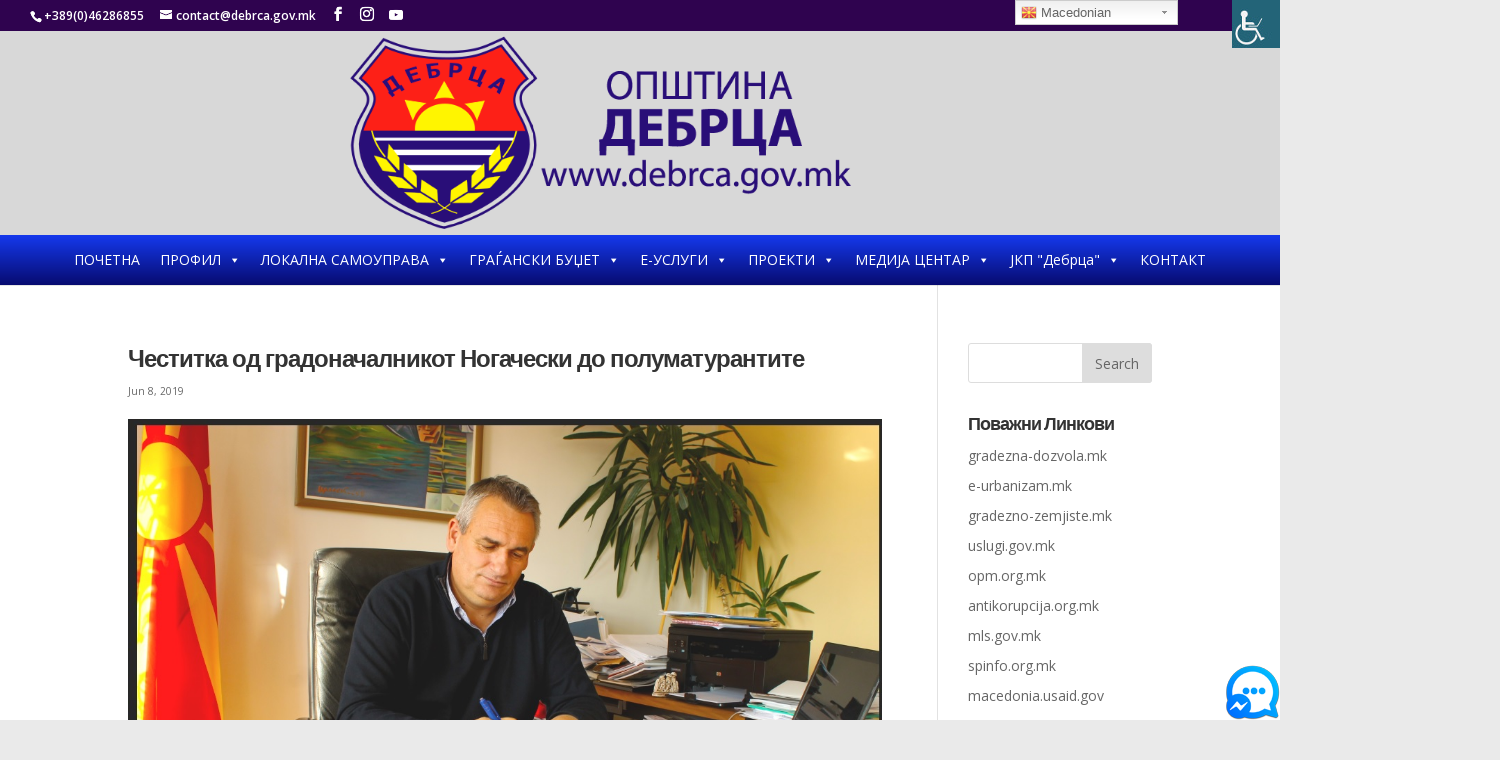

--- FILE ---
content_type: text/html; charset=UTF-8
request_url: https://debrca.gov.mk/archives/2351
body_size: 95565
content:
<!DOCTYPE html>
<html lang="en-US">
<head>
	<meta charset="UTF-8" />
<meta http-equiv="X-UA-Compatible" content="IE=edge">
	<link rel="pingback" href="https://debrca.gov.mk/xmlrpc.php" />

	<script type="text/javascript">
		document.documentElement.className = 'js';
	</script>

	<script>var et_site_url='https://debrca.gov.mk';var et_post_id='2351';function et_core_page_resource_fallback(a,b){"undefined"===typeof b&&(b=a.sheet.cssRules&&0===a.sheet.cssRules.length);b&&(a.onerror=null,a.onload=null,a.href?a.href=et_site_url+"/?et_core_page_resource="+a.id+et_post_id:a.src&&(a.src=et_site_url+"/?et_core_page_resource="+a.id+et_post_id))}
</script><meta name='robots' content='index, follow, max-image-preview:large, max-snippet:-1, max-video-preview:-1' />

	<!-- This site is optimized with the Yoast SEO plugin v19.6.1 - https://yoast.com/wordpress/plugins/seo/ -->
	<title>Честитка од градоначалникот Ногачески до полуматурантите - Општина Дебрца</title>
	<link rel="canonical" href="https://debrca.gov.mk/archives/2351" />
	<meta property="og:locale" content="en_US" />
	<meta property="og:type" content="article" />
	<meta property="og:title" content="Честитка од градоначалникот Ногачески до полуматурантите - Општина Дебрца" />
	<meta property="og:description" content="Учениците-полуматуранти од ОУ “Дебрца” вечерва ја имаат завршната полуматурска вечер. Со завршувањето на 9-то одделение успешно заврши една фаза од Вашето образование, основното. Сега сте пред нов предизвик, односно сте исправени пред избор со кој ќе треба да решите каде ќе се движат вашите професионални, а преку тоа и лични животи. Средното училиште е од [&hellip;]" />
	<meta property="og:url" content="https://debrca.gov.mk/archives/2351" />
	<meta property="og:site_name" content="Општина Дебрца" />
	<meta property="article:publisher" content="https://www.facebook.com/nogaceskizoran/" />
	<meta property="article:published_time" content="2019-06-08T19:25:43+00:00" />
	<meta property="article:modified_time" content="2020-07-09T08:29:53+00:00" />
	<meta property="og:image" content="https://debrca.gov.mk/wp-content/uploads/2018/12/cestitka.jpg" />
	<meta property="og:image:width" content="1085" />
	<meta property="og:image:height" content="729" />
	<meta property="og:image:type" content="image/jpeg" />
	<meta name="author" content="Општина Дебрца" />
	<meta name="twitter:card" content="summary_large_image" />
	<meta name="twitter:label1" content="Written by" />
	<meta name="twitter:data1" content="Општина Дебрца" />
	<script type="application/ld+json" class="yoast-schema-graph">{"@context":"https://schema.org","@graph":[{"@type":"WebPage","@id":"https://debrca.gov.mk/archives/2351","url":"https://debrca.gov.mk/archives/2351","name":"Честитка од градоначалникот Ногачески до полуматурантите - Општина Дебрца","isPartOf":{"@id":"https://debrca.gov.mk/#website"},"primaryImageOfPage":{"@id":"https://debrca.gov.mk/archives/2351#primaryimage"},"image":{"@id":"https://debrca.gov.mk/archives/2351#primaryimage"},"thumbnailUrl":"https://debrca.gov.mk/wp-content/uploads/2018/12/cestitka.jpg","datePublished":"2019-06-08T19:25:43+00:00","dateModified":"2020-07-09T08:29:53+00:00","author":{"@id":"https://debrca.gov.mk/#/schema/person/a512ee2af6d6397cb80fc9be3210e72c"},"breadcrumb":{"@id":"https://debrca.gov.mk/archives/2351#breadcrumb"},"inLanguage":"en-US","potentialAction":[{"@type":"ReadAction","target":["https://debrca.gov.mk/archives/2351"]}]},{"@type":"ImageObject","inLanguage":"en-US","@id":"https://debrca.gov.mk/archives/2351#primaryimage","url":"https://debrca.gov.mk/wp-content/uploads/2018/12/cestitka.jpg","contentUrl":"https://debrca.gov.mk/wp-content/uploads/2018/12/cestitka.jpg","width":1085,"height":729},{"@type":"BreadcrumbList","@id":"https://debrca.gov.mk/archives/2351#breadcrumb","itemListElement":[{"@type":"ListItem","position":1,"name":"Home","item":"https://debrca.gov.mk/"},{"@type":"ListItem","position":2,"name":"Честитка од градоначалникот Ногачески до полуматурантите"}]},{"@type":"WebSite","@id":"https://debrca.gov.mk/#website","url":"https://debrca.gov.mk/","name":"Општина Дебрца","description":"Република Северна Македонија - Добродојдовте на официјалната веб-страница","potentialAction":[{"@type":"SearchAction","target":{"@type":"EntryPoint","urlTemplate":"https://debrca.gov.mk/?s={search_term_string}"},"query-input":"required name=search_term_string"}],"inLanguage":"en-US"},{"@type":"Person","@id":"https://debrca.gov.mk/#/schema/person/a512ee2af6d6397cb80fc9be3210e72c","name":"Општина Дебрца","image":{"@type":"ImageObject","inLanguage":"en-US","@id":"https://debrca.gov.mk/#/schema/person/image/","url":"https://secure.gravatar.com/avatar/f032fe8bb5dfa7201b34b4fc2c8e3799?s=96&d=blank&r=g","contentUrl":"https://secure.gravatar.com/avatar/f032fe8bb5dfa7201b34b4fc2c8e3799?s=96&d=blank&r=g","caption":"Општина Дебрца"},"url":"https://debrca.gov.mk/archives/author/angel"}]}</script>
	<!-- / Yoast SEO plugin. -->


<link rel='dns-prefetch' href='//fonts.googleapis.com' />
<link rel='dns-prefetch' href='//s.w.org' />
<link rel="alternate" type="application/rss+xml" title="Општина Дебрца &raquo; Feed" href="https://debrca.gov.mk/feed" />
<link rel="alternate" type="application/rss+xml" title="Општина Дебрца &raquo; Comments Feed" href="https://debrca.gov.mk/comments/feed" />
<link rel="alternate" type="application/rss+xml" title="Општина Дебрца &raquo; Честитка од градоначалникот Ногачески до полуматурантите Comments Feed" href="https://debrca.gov.mk/archives/2351/feed" />
<script type="text/javascript">
window._wpemojiSettings = {"baseUrl":"https:\/\/s.w.org\/images\/core\/emoji\/14.0.0\/72x72\/","ext":".png","svgUrl":"https:\/\/s.w.org\/images\/core\/emoji\/14.0.0\/svg\/","svgExt":".svg","source":{"concatemoji":"https:\/\/debrca.gov.mk\/wp-includes\/js\/wp-emoji-release.min.js?ver=6.0.11"}};
/*! This file is auto-generated */
!function(e,a,t){var n,r,o,i=a.createElement("canvas"),p=i.getContext&&i.getContext("2d");function s(e,t){var a=String.fromCharCode,e=(p.clearRect(0,0,i.width,i.height),p.fillText(a.apply(this,e),0,0),i.toDataURL());return p.clearRect(0,0,i.width,i.height),p.fillText(a.apply(this,t),0,0),e===i.toDataURL()}function c(e){var t=a.createElement("script");t.src=e,t.defer=t.type="text/javascript",a.getElementsByTagName("head")[0].appendChild(t)}for(o=Array("flag","emoji"),t.supports={everything:!0,everythingExceptFlag:!0},r=0;r<o.length;r++)t.supports[o[r]]=function(e){if(!p||!p.fillText)return!1;switch(p.textBaseline="top",p.font="600 32px Arial",e){case"flag":return s([127987,65039,8205,9895,65039],[127987,65039,8203,9895,65039])?!1:!s([55356,56826,55356,56819],[55356,56826,8203,55356,56819])&&!s([55356,57332,56128,56423,56128,56418,56128,56421,56128,56430,56128,56423,56128,56447],[55356,57332,8203,56128,56423,8203,56128,56418,8203,56128,56421,8203,56128,56430,8203,56128,56423,8203,56128,56447]);case"emoji":return!s([129777,127995,8205,129778,127999],[129777,127995,8203,129778,127999])}return!1}(o[r]),t.supports.everything=t.supports.everything&&t.supports[o[r]],"flag"!==o[r]&&(t.supports.everythingExceptFlag=t.supports.everythingExceptFlag&&t.supports[o[r]]);t.supports.everythingExceptFlag=t.supports.everythingExceptFlag&&!t.supports.flag,t.DOMReady=!1,t.readyCallback=function(){t.DOMReady=!0},t.supports.everything||(n=function(){t.readyCallback()},a.addEventListener?(a.addEventListener("DOMContentLoaded",n,!1),e.addEventListener("load",n,!1)):(e.attachEvent("onload",n),a.attachEvent("onreadystatechange",function(){"complete"===a.readyState&&t.readyCallback()})),(e=t.source||{}).concatemoji?c(e.concatemoji):e.wpemoji&&e.twemoji&&(c(e.twemoji),c(e.wpemoji)))}(window,document,window._wpemojiSettings);
</script>
<meta content="Divi v.3.27.1" name="generator"/><style type="text/css">
img.wp-smiley,
img.emoji {
	display: inline !important;
	border: none !important;
	box-shadow: none !important;
	height: 1em !important;
	width: 1em !important;
	margin: 0 0.07em !important;
	vertical-align: -0.1em !important;
	background: none !important;
	padding: 0 !important;
}
</style>
	<link rel='stylesheet' id='gtranslate-style-css'  href='https://debrca.gov.mk/wp-content/plugins/gtranslate/gtranslate-style24.css?ver=6.0.11' type='text/css' media='all' />
<link rel='stylesheet' id='wp-block-library-css'  href='https://debrca.gov.mk/wp-includes/css/dist/block-library/style.min.css?ver=6.0.11' type='text/css' media='all' />
<style id='global-styles-inline-css' type='text/css'>
body{--wp--preset--color--black: #000000;--wp--preset--color--cyan-bluish-gray: #abb8c3;--wp--preset--color--white: #ffffff;--wp--preset--color--pale-pink: #f78da7;--wp--preset--color--vivid-red: #cf2e2e;--wp--preset--color--luminous-vivid-orange: #ff6900;--wp--preset--color--luminous-vivid-amber: #fcb900;--wp--preset--color--light-green-cyan: #7bdcb5;--wp--preset--color--vivid-green-cyan: #00d084;--wp--preset--color--pale-cyan-blue: #8ed1fc;--wp--preset--color--vivid-cyan-blue: #0693e3;--wp--preset--color--vivid-purple: #9b51e0;--wp--preset--gradient--vivid-cyan-blue-to-vivid-purple: linear-gradient(135deg,rgba(6,147,227,1) 0%,rgb(155,81,224) 100%);--wp--preset--gradient--light-green-cyan-to-vivid-green-cyan: linear-gradient(135deg,rgb(122,220,180) 0%,rgb(0,208,130) 100%);--wp--preset--gradient--luminous-vivid-amber-to-luminous-vivid-orange: linear-gradient(135deg,rgba(252,185,0,1) 0%,rgba(255,105,0,1) 100%);--wp--preset--gradient--luminous-vivid-orange-to-vivid-red: linear-gradient(135deg,rgba(255,105,0,1) 0%,rgb(207,46,46) 100%);--wp--preset--gradient--very-light-gray-to-cyan-bluish-gray: linear-gradient(135deg,rgb(238,238,238) 0%,rgb(169,184,195) 100%);--wp--preset--gradient--cool-to-warm-spectrum: linear-gradient(135deg,rgb(74,234,220) 0%,rgb(151,120,209) 20%,rgb(207,42,186) 40%,rgb(238,44,130) 60%,rgb(251,105,98) 80%,rgb(254,248,76) 100%);--wp--preset--gradient--blush-light-purple: linear-gradient(135deg,rgb(255,206,236) 0%,rgb(152,150,240) 100%);--wp--preset--gradient--blush-bordeaux: linear-gradient(135deg,rgb(254,205,165) 0%,rgb(254,45,45) 50%,rgb(107,0,62) 100%);--wp--preset--gradient--luminous-dusk: linear-gradient(135deg,rgb(255,203,112) 0%,rgb(199,81,192) 50%,rgb(65,88,208) 100%);--wp--preset--gradient--pale-ocean: linear-gradient(135deg,rgb(255,245,203) 0%,rgb(182,227,212) 50%,rgb(51,167,181) 100%);--wp--preset--gradient--electric-grass: linear-gradient(135deg,rgb(202,248,128) 0%,rgb(113,206,126) 100%);--wp--preset--gradient--midnight: linear-gradient(135deg,rgb(2,3,129) 0%,rgb(40,116,252) 100%);--wp--preset--duotone--dark-grayscale: url('#wp-duotone-dark-grayscale');--wp--preset--duotone--grayscale: url('#wp-duotone-grayscale');--wp--preset--duotone--purple-yellow: url('#wp-duotone-purple-yellow');--wp--preset--duotone--blue-red: url('#wp-duotone-blue-red');--wp--preset--duotone--midnight: url('#wp-duotone-midnight');--wp--preset--duotone--magenta-yellow: url('#wp-duotone-magenta-yellow');--wp--preset--duotone--purple-green: url('#wp-duotone-purple-green');--wp--preset--duotone--blue-orange: url('#wp-duotone-blue-orange');--wp--preset--font-size--small: 13px;--wp--preset--font-size--medium: 20px;--wp--preset--font-size--large: 36px;--wp--preset--font-size--x-large: 42px;}.has-black-color{color: var(--wp--preset--color--black) !important;}.has-cyan-bluish-gray-color{color: var(--wp--preset--color--cyan-bluish-gray) !important;}.has-white-color{color: var(--wp--preset--color--white) !important;}.has-pale-pink-color{color: var(--wp--preset--color--pale-pink) !important;}.has-vivid-red-color{color: var(--wp--preset--color--vivid-red) !important;}.has-luminous-vivid-orange-color{color: var(--wp--preset--color--luminous-vivid-orange) !important;}.has-luminous-vivid-amber-color{color: var(--wp--preset--color--luminous-vivid-amber) !important;}.has-light-green-cyan-color{color: var(--wp--preset--color--light-green-cyan) !important;}.has-vivid-green-cyan-color{color: var(--wp--preset--color--vivid-green-cyan) !important;}.has-pale-cyan-blue-color{color: var(--wp--preset--color--pale-cyan-blue) !important;}.has-vivid-cyan-blue-color{color: var(--wp--preset--color--vivid-cyan-blue) !important;}.has-vivid-purple-color{color: var(--wp--preset--color--vivid-purple) !important;}.has-black-background-color{background-color: var(--wp--preset--color--black) !important;}.has-cyan-bluish-gray-background-color{background-color: var(--wp--preset--color--cyan-bluish-gray) !important;}.has-white-background-color{background-color: var(--wp--preset--color--white) !important;}.has-pale-pink-background-color{background-color: var(--wp--preset--color--pale-pink) !important;}.has-vivid-red-background-color{background-color: var(--wp--preset--color--vivid-red) !important;}.has-luminous-vivid-orange-background-color{background-color: var(--wp--preset--color--luminous-vivid-orange) !important;}.has-luminous-vivid-amber-background-color{background-color: var(--wp--preset--color--luminous-vivid-amber) !important;}.has-light-green-cyan-background-color{background-color: var(--wp--preset--color--light-green-cyan) !important;}.has-vivid-green-cyan-background-color{background-color: var(--wp--preset--color--vivid-green-cyan) !important;}.has-pale-cyan-blue-background-color{background-color: var(--wp--preset--color--pale-cyan-blue) !important;}.has-vivid-cyan-blue-background-color{background-color: var(--wp--preset--color--vivid-cyan-blue) !important;}.has-vivid-purple-background-color{background-color: var(--wp--preset--color--vivid-purple) !important;}.has-black-border-color{border-color: var(--wp--preset--color--black) !important;}.has-cyan-bluish-gray-border-color{border-color: var(--wp--preset--color--cyan-bluish-gray) !important;}.has-white-border-color{border-color: var(--wp--preset--color--white) !important;}.has-pale-pink-border-color{border-color: var(--wp--preset--color--pale-pink) !important;}.has-vivid-red-border-color{border-color: var(--wp--preset--color--vivid-red) !important;}.has-luminous-vivid-orange-border-color{border-color: var(--wp--preset--color--luminous-vivid-orange) !important;}.has-luminous-vivid-amber-border-color{border-color: var(--wp--preset--color--luminous-vivid-amber) !important;}.has-light-green-cyan-border-color{border-color: var(--wp--preset--color--light-green-cyan) !important;}.has-vivid-green-cyan-border-color{border-color: var(--wp--preset--color--vivid-green-cyan) !important;}.has-pale-cyan-blue-border-color{border-color: var(--wp--preset--color--pale-cyan-blue) !important;}.has-vivid-cyan-blue-border-color{border-color: var(--wp--preset--color--vivid-cyan-blue) !important;}.has-vivid-purple-border-color{border-color: var(--wp--preset--color--vivid-purple) !important;}.has-vivid-cyan-blue-to-vivid-purple-gradient-background{background: var(--wp--preset--gradient--vivid-cyan-blue-to-vivid-purple) !important;}.has-light-green-cyan-to-vivid-green-cyan-gradient-background{background: var(--wp--preset--gradient--light-green-cyan-to-vivid-green-cyan) !important;}.has-luminous-vivid-amber-to-luminous-vivid-orange-gradient-background{background: var(--wp--preset--gradient--luminous-vivid-amber-to-luminous-vivid-orange) !important;}.has-luminous-vivid-orange-to-vivid-red-gradient-background{background: var(--wp--preset--gradient--luminous-vivid-orange-to-vivid-red) !important;}.has-very-light-gray-to-cyan-bluish-gray-gradient-background{background: var(--wp--preset--gradient--very-light-gray-to-cyan-bluish-gray) !important;}.has-cool-to-warm-spectrum-gradient-background{background: var(--wp--preset--gradient--cool-to-warm-spectrum) !important;}.has-blush-light-purple-gradient-background{background: var(--wp--preset--gradient--blush-light-purple) !important;}.has-blush-bordeaux-gradient-background{background: var(--wp--preset--gradient--blush-bordeaux) !important;}.has-luminous-dusk-gradient-background{background: var(--wp--preset--gradient--luminous-dusk) !important;}.has-pale-ocean-gradient-background{background: var(--wp--preset--gradient--pale-ocean) !important;}.has-electric-grass-gradient-background{background: var(--wp--preset--gradient--electric-grass) !important;}.has-midnight-gradient-background{background: var(--wp--preset--gradient--midnight) !important;}.has-small-font-size{font-size: var(--wp--preset--font-size--small) !important;}.has-medium-font-size{font-size: var(--wp--preset--font-size--medium) !important;}.has-large-font-size{font-size: var(--wp--preset--font-size--large) !important;}.has-x-large-font-size{font-size: var(--wp--preset--font-size--x-large) !important;}
</style>
<link rel='stylesheet' id='db121_socicons-css'  href='https://debrca.gov.mk/wp-content/plugins/divi-booster/core/fixes/126-customizer-social-icons/icons.css?ver=3.9.3' type='text/css' media='all' />
<link rel='stylesheet' id='dbdb-icons-socicon-css'  href='https://debrca.gov.mk/wp-content/plugins/divi-booster/core/icons/socicon/style.css?ver=3.9.3' type='text/css' media='all' />
<link rel='stylesheet' id='dbdb-icons-divi-booster-icons-css'  href='https://debrca.gov.mk/wp-content/plugins/divi-booster/core/icons/divi-booster-icons/icomoon/style.css?ver=3.9.3' type='text/css' media='all' />
<link rel='stylesheet' id='wtfdivi-user-css-css'  href='https://debrca.gov.mk/wp-content/uploads/wtfdivi/wp_head.css?ver=1510496625' type='text/css' media='all' />
<link rel='stylesheet' id='dashicons-css'  href='https://debrca.gov.mk/wp-includes/css/dashicons.min.css?ver=6.0.11' type='text/css' media='all' />
<link rel='stylesheet' id='post-views-counter-frontend-css'  href='https://debrca.gov.mk/wp-content/plugins/post-views-counter/css/frontend.css?ver=1.3.11' type='text/css' media='all' />
<link rel='stylesheet' id='wpah-front-styles-css'  href='https://debrca.gov.mk/wp-content/plugins/wp-accessibility-helper/assets/css/wp-accessibility-helper.min.css?ver=0.5.9.4' type='text/css' media='all' />
<link rel='stylesheet' id='megamenu-css'  href='https://debrca.gov.mk/wp-content/uploads/maxmegamenu/style.css?ver=9740f7' type='text/css' media='all' />
<link rel='stylesheet' id='divi-fonts-css'  href='https://fonts.googleapis.com/css?family=Open+Sans:300italic,400italic,600italic,700italic,800italic,400,300,600,700,800&#038;subset=latin,latin-ext' type='text/css' media='all' />
<link rel='stylesheet' id='divi-style-css'  href='https://debrca.gov.mk/wp-content/themes/Divi/style.css?ver=3.27.1' type='text/css' media='all' />
<link rel='stylesheet' id='et-builder-googlefonts-cached-css'  href='https://fonts.googleapis.com/css?family=Abel%3Aregular&#038;ver=6.0.11#038;subset=latin' type='text/css' media='all' />
<script type='text/javascript' src='https://debrca.gov.mk/wp-includes/js/jquery/jquery.min.js?ver=3.6.0' id='jquery-core-js'></script>
<script type='text/javascript' src='https://debrca.gov.mk/wp-includes/js/jquery/jquery-migrate.min.js?ver=3.3.2' id='jquery-migrate-js'></script>
<link rel="https://api.w.org/" href="https://debrca.gov.mk/wp-json/" /><link rel="alternate" type="application/json" href="https://debrca.gov.mk/wp-json/wp/v2/posts/2351" /><link rel="EditURI" type="application/rsd+xml" title="RSD" href="https://debrca.gov.mk/xmlrpc.php?rsd" />
<link rel="wlwmanifest" type="application/wlwmanifest+xml" href="https://debrca.gov.mk/wp-includes/wlwmanifest.xml" /> 
<meta name="generator" content="WordPress 6.0.11" />
<link rel='shortlink' href='https://debrca.gov.mk/?p=2351' />
<link rel="alternate" type="application/json+oembed" href="https://debrca.gov.mk/wp-json/oembed/1.0/embed?url=https%3A%2F%2Fdebrca.gov.mk%2Farchives%2F2351" />
<link rel="alternate" type="text/xml+oembed" href="https://debrca.gov.mk/wp-json/oembed/1.0/embed?url=https%3A%2F%2Fdebrca.gov.mk%2Farchives%2F2351&#038;format=xml" />
	<script data-name="dbdb-head-js">
	 
	</script>
<style>
.db_title, .db_tagline { 
    margin-right: 30px;
    margin-top: 0px;
    line-height: 1em;
}
.db_title_and_tagline {
    display: flex;
    align-items: flex-start;
}
.db_tagline_below_title_on .db_title_and_tagline {
    flex-direction: column;
}
.db_tagline_below_title_on .db_tagline {
    margin-top: 8px;
}
.db_title_and_tagline_valign_middle .db_title_and_tagline {
    align-items: center;
}
.db_title_and_tagline_valign_bottom .db_title_and_tagline {
    align-items: flex-end;
}
.db_title_and_tagline_below_logo_on .db_title_and_tagline {
    position: absolute;
    bottom: 0px;
    left: 0px;
    transform: translateY(100%);
}
</style>
    <style>
/* Display the team member icons */
.db_pb_team_member_website_icon:before{content:"\e0e3";}
.db_pb_team_member_email_icon:before{content:"\e010";}
.db_pb_team_member_instagram_icon:before{content:"\e09a";}

/* Fix email icon hidden by Email Address Encoder plugin */
ul.et_pb_member_social_links li > span { 
	display: inline-block !important; 
}
</style>
<style>
@media only screen and (min-width: 981px) {
    .et_pb_module.db_inline_form .et_pb_newsletter_fields > p { 
        flex: auto !important;
    }
    .et_pb_module.db_inline_form .et_pb_newsletter_fields p.et_pb_newsletter_field {
        margin-right: 2%; 
    }
}
</style>
	<script>
	jQuery(function($) {
						if ($('#top-header .socicon-youtube').length === 0) {
					$('#top-header .et-social-icons').append("<li class=\"et-social-icon\"><a href=\"https:\/\/www.youtube.com\/channel\/UCNyI2ryG7phDWeL8A4N0o4g?view_as=subscriber\" class=\"icon socicon socicon-youtube\" alt=\"YouTube\" aria-label=\"YouTube\"><span>YouTube<\/span><\/a><\/li>");
					$('#top-header .et-extra-social-icons').append("<li class=\"et-extra-social-icon\"><a href=\"https:\/\/www.youtube.com\/channel\/UCNyI2ryG7phDWeL8A4N0o4g?view_as=subscriber\" class=\"et-extra-icon et-extra-icon-background-hover socicon socicon-youtube\"><\/a><\/li>");
				}
				if ($('#footer-bottom .socicon-youtube').length === 0) {
					$('#footer-bottom .et-social-icons').append("<li class=\"et-social-icon\"><a href=\"https:\/\/www.youtube.com\/channel\/UCNyI2ryG7phDWeL8A4N0o4g?view_as=subscriber\" class=\"icon socicon socicon-youtube\" alt=\"YouTube\" aria-label=\"YouTube\"><span>YouTube<\/span><\/a><\/li>");
					$('#footer-bottom .et-extra-social-icons').append("<li class=\"et-extra-social-icon\"><a href=\"https:\/\/www.youtube.com\/channel\/UCNyI2ryG7phDWeL8A4N0o4g?view_as=subscriber\" class=\"et-extra-icon et-extra-icon-background-hover socicon socicon-youtube\"><\/a><\/li>");
				}
				if ($('.et_slide_in_menu_container .socicon-youtube').length === 0) {
					$('.et_slide_in_menu_container .et-social-icons').append("<li class=\"et-social-icon\"><a href=\"https:\/\/www.youtube.com\/channel\/UCNyI2ryG7phDWeL8A4N0o4g?view_as=subscriber\" class=\"icon socicon socicon-youtube\" alt=\"YouTube\" aria-label=\"YouTube\"><span>YouTube<\/span><\/a><\/li>");
					$('.et_slide_in_menu_container .et-extra-social-icons').append("<li class=\"et-extra-social-icon\"><a href=\"https:\/\/www.youtube.com\/channel\/UCNyI2ryG7phDWeL8A4N0o4g?view_as=subscriber\" class=\"et-extra-icon et-extra-icon-background-hover socicon socicon-youtube\"><\/a><\/li>");
				}
					});
	</script>
	<meta name="viewport" content="width=device-width, initial-scale=1.0, maximum-scale=1.0, user-scalable=0" /><link rel="shortcut icon" href="https://debrca.gov.mk/wp-content/uploads/2017/11/Debrca-grb-png-1.png" /><style type="text/css" id="custom-background-css">
body.custom-background { background-color: #eaeaea; }
</style>
	
		<style>
			#wp-admin-bar-pvc-post-views .pvc-graph-container { padding-top: 6px; padding-bottom: 6px; position: relative; display: block; height: 100%; box-sizing: border-box; }
			#wp-admin-bar-pvc-post-views .pvc-line-graph {
				display: inline-block;
				width: 1px;
				margin-right: 1px;
				background-color: #ccc;
				vertical-align: baseline;
			}
			#wp-admin-bar-pvc-post-views .pvc-line-graph:hover { background-color: #eee; }
			#wp-admin-bar-pvc-post-views .pvc-line-graph-0 { height: 1% }
			#wp-admin-bar-pvc-post-views .pvc-line-graph-1 { height: 5% }
			#wp-admin-bar-pvc-post-views .pvc-line-graph-2 { height: 10% }
			#wp-admin-bar-pvc-post-views .pvc-line-graph-3 { height: 15% }
			#wp-admin-bar-pvc-post-views .pvc-line-graph-4 { height: 20% }
			#wp-admin-bar-pvc-post-views .pvc-line-graph-5 { height: 25% }
			#wp-admin-bar-pvc-post-views .pvc-line-graph-6 { height: 30% }
			#wp-admin-bar-pvc-post-views .pvc-line-graph-7 { height: 35% }
			#wp-admin-bar-pvc-post-views .pvc-line-graph-8 { height: 40% }
			#wp-admin-bar-pvc-post-views .pvc-line-graph-9 { height: 45% }
			#wp-admin-bar-pvc-post-views .pvc-line-graph-10 { height: 50% }
			#wp-admin-bar-pvc-post-views .pvc-line-graph-11 { height: 55% }
			#wp-admin-bar-pvc-post-views .pvc-line-graph-12 { height: 60% }
			#wp-admin-bar-pvc-post-views .pvc-line-graph-13 { height: 65% }
			#wp-admin-bar-pvc-post-views .pvc-line-graph-14 { height: 70% }
			#wp-admin-bar-pvc-post-views .pvc-line-graph-15 { height: 75% }
			#wp-admin-bar-pvc-post-views .pvc-line-graph-16 { height: 80% }
			#wp-admin-bar-pvc-post-views .pvc-line-graph-17 { height: 85% }
			#wp-admin-bar-pvc-post-views .pvc-line-graph-18 { height: 90% }
			#wp-admin-bar-pvc-post-views .pvc-line-graph-19 { height: 95% }
			#wp-admin-bar-pvc-post-views .pvc-line-graph-20 { height: 100% }
		</style><link rel="stylesheet" id="et-divi-customizer-global-cached-inline-styles" href="https://debrca.gov.mk/wp-content/cache/et/global/et-divi-customizer-global-17686853164772.min.css" onerror="et_core_page_resource_fallback(this, true)" onload="et_core_page_resource_fallback(this)" /><style type="text/css">/** Mega Menu CSS: fs **/</style>
</head>
<body data-rsssl=1 class="post-template-default single single-post postid-2351 single-format-standard custom-background dbdb_divi_2_4_up desktop chrome osx wp-accessibility-helper accessibility-contrast_mode_on wah_fstype_rem accessibility-underline-setup accessibility-location-right mega-menu-primary-menu et_button_icon_visible et_button_custom_icon et_pb_button_helper_class et_fullwidth_nav et_fullwidth_secondary_nav et_non_fixed_nav et_show_nav et_cover_background et_secondary_nav_enabled et_secondary_nav_two_panels et_pb_gutter et_pb_gutters3 et_primary_nav_dropdown_animation_fade et_secondary_nav_dropdown_animation_fade et_pb_footer_columns3 et_header_style_centered et_smooth_scroll et_right_sidebar et_divi_theme et-db et_minified_js et_minified_css">
	<div id="page-container">

					<div id="top-header">
			<div class="container clearfix">

			
				<div id="et-info">
									<span id="et-info-phone">+389(0)46286855</span>
				
									<a href="mailto:contact@debrca.gov.mk"><span id="et-info-email">contact@debrca.gov.mk</span></a>
				
				<ul class="et-social-icons">

	<li class="et-social-icon et-social-facebook">
		<a href="https://www.facebook.com/siljanoskizlatko" class="icon">
			<span>Facebook</span>
		</a>
	</li>
	<li class="et-social-icon et-social-instagram">
		<a href="https://www.instagram.com/zlatko.siljanoski?igsh=MTg0eHZsY3VteHo3MA==" class="icon">
			<span>Instagram</span>
		</a>
	</li>

 <li class="et-social-icon"><a href="https://www.youtube.com/channel/UCNyI2ryG7phDWeL8A4N0o4g?view_as=subscriber" class="icon socicon socicon-youtube" alt="YouTube" aria-label="YouTube"><span>YouTube</span></a></li></ul>				</div> <!-- #et-info -->

			
				<div id="et-secondary-menu">
				<div class="et_duplicate_social_icons">
								<ul class="et-social-icons">

	<li class="et-social-icon et-social-facebook">
		<a href="https://www.facebook.com/siljanoskizlatko" class="icon">
			<span>Facebook</span>
		</a>
	</li>
	<li class="et-social-icon et-social-instagram">
		<a href="https://www.instagram.com/zlatko.siljanoski?igsh=MTg0eHZsY3VteHo3MA==" class="icon">
			<span>Instagram</span>
		</a>
	</li>

 <li class="et-social-icon"><a href="https://www.youtube.com/channel/UCNyI2ryG7phDWeL8A4N0o4g?view_as=subscriber" class="icon socicon socicon-youtube" alt="YouTube" aria-label="YouTube"><span>YouTube</span></a></li></ul>
							</div>				</div> <!-- #et-secondary-menu -->

			</div> <!-- .container -->
		</div> <!-- #top-header -->
		
	
			<header id="main-header" data-height-onload="204">
			<div class="container clearfix et_menu_container">
							<div class="logo_container">
					<span class="logo_helper"></span>
					<a href="https://debrca.gov.mk/">
						<img src="https://debrca.gov.mk/wp-content/uploads/2021/02/Debrca-web-naslovna-novo-2.png" alt="Општина Дебрца" id="logo" data-height-percentage="100" />
					</a>
				</div>
							<div id="et-top-navigation" data-height="204" data-fixed-height="40">
											<nav id="top-menu-nav">
						<div id="mega-menu-wrap-primary-menu" class="mega-menu-wrap"><div class="mega-menu-toggle"><div class="mega-toggle-blocks-left"></div><div class="mega-toggle-blocks-center"></div><div class="mega-toggle-blocks-right"><div class='mega-toggle-block mega-menu-toggle-animated-block mega-toggle-block-1' id='mega-toggle-block-1'><button aria-label="Toggle Menu" class="mega-toggle-animated mega-toggle-animated-slider" type="button" aria-expanded="false">
                  <span class="mega-toggle-animated-box">
                    <span class="mega-toggle-animated-inner"></span>
                  </span>
                </button></div></div></div><ul id="mega-menu-primary-menu" class="mega-menu max-mega-menu mega-menu-horizontal mega-no-js" data-event="hover_intent" data-effect="fade_up" data-effect-speed="400" data-effect-mobile="disabled" data-effect-speed-mobile="0" data-mobile-force-width="false" data-second-click="go" data-document-click="collapse" data-vertical-behaviour="standard" data-breakpoint="600" data-unbind="true" data-mobile-state="collapse_all" data-hover-intent-timeout="300" data-hover-intent-interval="100"><li class='mega-menu-item mega-menu-item-type-post_type mega-menu-item-object-page mega-menu-item-home mega-align-bottom-left mega-menu-flyout mega-menu-item-59' id='mega-menu-item-59'><a class="mega-menu-link" href="https://debrca.gov.mk/" tabindex="0">ПОЧЕТНА</a></li><li class='mega-menu-item mega-menu-item-type-post_type mega-menu-item-object-page mega-menu-item-has-children mega-align-bottom-left mega-menu-flyout mega-menu-item-3777' id='mega-menu-item-3777'><a class="mega-menu-link" href="https://debrca.gov.mk/%d0%bf%d1%80%d0%be%d1%84%d0%b8%d0%bb" aria-haspopup="true" aria-expanded="false" tabindex="0">ПРОФИЛ<span class="mega-indicator"></span></a>
<ul class="mega-sub-menu">
<li class='mega-menu-item mega-menu-item-type-post_type mega-menu-item-object-page mega-menu-item-3780' id='mega-menu-item-3780'><a class="mega-menu-link" href="https://debrca.gov.mk/%d0%bf%d1%80%d0%be%d1%84%d0%b8%d0%bb/%d0%be%d0%bf%d1%88%d1%82%d0%b8-%d0%ba%d0%b0%d1%80%d0%b0%d0%ba%d1%82%d0%b5%d1%80%d0%b8%d1%81%d1%82%d0%b8%d0%ba%d0%b8">Општи Информации</a></li><li class='mega-menu-item mega-menu-item-type-post_type mega-menu-item-object-page mega-menu-item-3781' id='mega-menu-item-3781'><a class="mega-menu-link" href="https://debrca.gov.mk/%d0%bf%d1%80%d0%be%d1%84%d0%b8%d0%bb/%d0%bf%d1%80%d0%b8%d1%80%d0%be%d0%b4%d0%bd%d0%b8-%d0%ba%d0%b0%d1%80%d0%b0%d0%ba%d1%82%d0%b5%d1%80%d0%b8%d1%81%d1%82%d0%b8%d0%ba%d0%b8">Природни Карактеристики</a></li><li class='mega-menu-item mega-menu-item-type-post_type mega-menu-item-object-page mega-menu-item-3782' id='mega-menu-item-3782'><a class="mega-menu-link" href="https://debrca.gov.mk/%d0%bf%d1%80%d0%be%d1%84%d0%b8%d0%bb/%d0%bf%d1%80%d0%b8%d1%80%d0%be%d0%b4%d0%bd%d0%b8-%d1%80%d0%b5%d1%81%d1%83%d1%80%d1%81%d0%b8">Природни Ресурси</a></li><li class='mega-menu-item mega-menu-item-type-post_type mega-menu-item-object-page mega-menu-item-3779' id='mega-menu-item-3779'><a class="mega-menu-link" href="https://debrca.gov.mk/%d0%b4%d0%b5%d0%bc%d0%be%d0%b3%d1%80%d0%b0%d1%84%d0%b8%d1%98%d0%b0">Демографија</a></li><li class='mega-menu-item mega-menu-item-type-post_type mega-menu-item-object-page mega-menu-item-3783' id='mega-menu-item-3783'><a class="mega-menu-link" href="https://debrca.gov.mk/%d0%bf%d1%80%d0%be%d1%84%d0%b8%d0%bb/%d1%81%d0%be%d0%be%d0%b1%d1%80%d0%b0%d1%9c%d0%b0%d1%98">Сообраќај</a></li></ul>
</li><li class='mega-menu-item mega-menu-item-type-post_type mega-menu-item-object-page mega-menu-item-has-children mega-align-bottom-left mega-menu-flyout mega-menu-item-3455' id='mega-menu-item-3455'><a class="mega-menu-link" href="https://debrca.gov.mk/%d0%bb%d0%be%d0%ba%d0%b0%d0%bb%d0%bd%d0%b0-%d1%81%d0%b0%d0%bc%d0%be%d1%83%d0%bf%d1%80%d0%b0%d0%b2%d0%b0" aria-haspopup="true" aria-expanded="false" tabindex="0">ЛОКАЛНА САМОУПРАВА<span class="mega-indicator"></span></a>
<ul class="mega-sub-menu">
<li class='mega-menu-item mega-menu-item-type-post_type mega-menu-item-object-page mega-menu-item-has-children mega-menu-item-3450' id='mega-menu-item-3450'><a class="mega-menu-link" href="https://debrca.gov.mk/gradonacalnik" aria-haspopup="true" aria-expanded="false">Градоначалник<span class="mega-indicator"></span></a>
	<ul class="mega-sub-menu">
<li class='mega-menu-item mega-menu-item-type-post_type mega-menu-item-object-page mega-menu-item-3456' id='mega-menu-item-3456'><a class="mega-menu-link" href="https://debrca.gov.mk/3431-2">Обраќање до граѓаните</a></li><li class='mega-menu-item mega-menu-item-type-post_type mega-menu-item-object-page mega-menu-item-156' id='mega-menu-item-156'><a class="mega-menu-link" href="https://debrca.gov.mk/bio">Биографија</a></li><li class='mega-menu-item mega-menu-item-type-post_type mega-menu-item-object-page mega-menu-item-3417' id='mega-menu-item-3417'><a class="mega-menu-link" href="https://debrca.gov.mk/%d0%ba%d0%be%d0%bd%d1%82%d0%b0%d0%ba%d1%82-2/%d0%bf%d1%80%d0%b0%d1%88%d0%b0%d1%98-%d0%b3%d0%be-%d0%b3%d1%80%d0%b0%d0%b4%d0%be%d0%bd%d0%b0%d1%87%d0%b0%d0%bb%d0%bd%d0%b8%d0%ba%d0%be%d1%82">Прашај го Градоначалникот</a></li><li class='mega-menu-item mega-menu-item-type-post_type mega-menu-item-object-page mega-menu-item-3457' id='mega-menu-item-3457'><a class="mega-menu-link" href="https://debrca.gov.mk/%d0%bd%d0%b0%d0%b4%d0%bb%d0%b5%d0%b6%d0%bd%d0%be%d1%81%d1%82%d0%b8-%d0%bd%d0%b0-%d0%b3%d1%80%d0%b0%d0%b4%d0%be%d0%bd%d0%b0%d1%87%d0%b0%d0%bb%d0%bd%d0%b8%d0%ba%d0%be%d1%82">Надлежности на градоначалникот</a></li>	</ul>
</li><li class='mega-menu-item mega-menu-item-type-post_type mega-menu-item-object-page mega-menu-item-161' id='mega-menu-item-161'><a class="mega-menu-link" href="https://debrca.gov.mk/sovet-na-opstina-debrca">Совет на Oпштина Дебрца (2025-2029)</a></li><li class='mega-menu-item mega-menu-item-type-post_type mega-menu-item-object-page mega-menu-item-has-children mega-menu-item-3510' id='mega-menu-item-3510'><a class="mega-menu-link" href="https://debrca.gov.mk/administracija" aria-haspopup="true" aria-expanded="false">Администрација<span class="mega-indicator"></span></a>
	<ul class="mega-sub-menu">
<li class='mega-menu-item mega-menu-item-type-post_type mega-menu-item-object-page mega-menu-item-3514' id='mega-menu-item-3514'><a class="mega-menu-link" href="https://debrca.gov.mk/sistematizacija">Систематизација</a></li><li class='mega-menu-item mega-menu-item-type-post_type mega-menu-item-object-page mega-menu-item-3515' id='mega-menu-item-3515'><a class="mega-menu-link" href="https://debrca.gov.mk/%d0%be%d1%80%d0%b3%d0%b0%d0%bd%d0%b8%d0%b7%d0%b0%d1%86%d0%b8%d1%81%d0%ba%d0%b0-%d1%81%d1%82%d1%80%d1%83%d0%ba%d1%82%d1%83%d1%80%d0%b0">Организациска структура</a></li><li class='mega-menu-item mega-menu-item-type-post_type mega-menu-item-object-page mega-menu-item-3513' id='mega-menu-item-3513'><a class="mega-menu-link" href="https://debrca.gov.mk/%d0%ba%d0%be%d0%bd%d1%82%d0%b0%d0%ba%d1%82%d0%b8-%d0%bd%d0%b0-%d0%b2%d1%80%d0%b0%d0%b1%d0%be%d1%82%d0%b5%d0%bd%d0%b8">Контакти на вработени</a></li><li class='mega-menu-item mega-menu-item-type-post_type mega-menu-item-object-page mega-menu-item-3525' id='mega-menu-item-3525'><a class="mega-menu-link" href="https://debrca.gov.mk/%d0%b2%d1%80%d0%b0%d0%b1%d0%be%d1%82%d1%83%d0%b2%d0%b0%d1%9a%d0%b5-%d0%b2%d0%be-%d0%be%d0%bf%d1%88%d1%82%d0%b8%d0%bd%d0%b0-%d0%b4%d0%b5%d0%b1%d1%80%d1%86%d0%b0">Вработување во општина Дебрца</a></li><li class='mega-menu-item mega-menu-item-type-post_type mega-menu-item-object-page mega-menu-item-3511' id='mega-menu-item-3511'><a class="mega-menu-link" href="https://debrca.gov.mk/%d0%bc%d0%b5%d1%80%d0%b5%d1%9a%d0%b5-%d0%bd%d0%b0-%d1%83%d1%81%d0%bf%d0%b5%d1%88%d0%bd%d0%be%d1%81%d1%82%d0%b0">Мерење на успешноста</a></li>	</ul>
</li><li class='mega-menu-item mega-menu-item-type-post_type mega-menu-item-object-page mega-menu-item-3465' id='mega-menu-item-3465'><a class="mega-menu-link" href="https://debrca.gov.mk/%d0%bd%d0%b0%d0%b4%d0%bb%d0%b5%d0%b6%d0%bd%d0%be%d1%81%d1%82%d0%b8">Надлежности на општината</a></li><li class='mega-menu-item mega-menu-item-type-post_type mega-menu-item-object-page mega-menu-item-164' id='mega-menu-item-164'><a class="mega-menu-link" href="https://debrca.gov.mk/statut-na-opstina-debrca">Статут на општина Дебрца</a></li><li class='mega-menu-item mega-menu-item-type-post_type mega-menu-item-object-page mega-menu-item-1230' id='mega-menu-item-1230'><a class="mega-menu-link" href="https://debrca.gov.mk/%d1%83%d1%87%d0%b5%d1%81%d1%82%d0%b2%d0%be-%d0%bd%d0%b0-%d0%b3%d1%80%d0%b0%d1%93%d0%b0%d0%bd%d0%b8%d1%82%d0%b5">Учество на Граѓаните</a></li></ul>
</li><li class='mega-menu-item mega-menu-item-type-post_type mega-menu-item-object-page mega-menu-item-has-children mega-align-bottom-left mega-menu-flyout mega-menu-item-3543' id='mega-menu-item-3543'><a class="mega-menu-link" href="https://debrca.gov.mk/gragjasnki-budxet" aria-haspopup="true" aria-expanded="false" tabindex="0">ГРАЃАНСКИ БУЏЕТ<span class="mega-indicator"></span></a>
<ul class="mega-sub-menu">
<li class='mega-menu-item mega-menu-item-type-post_type mega-menu-item-object-page mega-menu-item-has-children mega-menu-item-3547' id='mega-menu-item-3547'><a class="mega-menu-link" href="https://debrca.gov.mk/%d1%84%d0%b8%d0%bd%d0%b0%d0%bd%d1%81%d0%b8%d1%81%d0%ba%d0%b8-%d0%b8%d0%bd%d0%b4%d0%b8%d0%ba%d0%b0%d1%82%d0%be%d1%80%d0%b8" aria-haspopup="true" aria-expanded="false">Финансиска Отчетност<span class="mega-indicator"></span></a>
	<ul class="mega-sub-menu">
<li class='mega-menu-item mega-menu-item-type-post_type mega-menu-item-object-page mega-menu-item-827' id='mega-menu-item-827'><a class="mega-menu-link" href="https://debrca.gov.mk/budget-debrca-municipality">Буџет ЕЛС Дебрца</a></li><li class='mega-menu-item mega-menu-item-type-post_type mega-menu-item-object-page mega-menu-item-866' id='mega-menu-item-866'><a class="mega-menu-link" href="https://debrca.gov.mk/zavrsina-smetka">Завршна Сметка</a></li><li class='mega-menu-item mega-menu-item-type-post_type mega-menu-item-object-page mega-menu-item-6210' id='mega-menu-item-6210'><a class="mega-menu-link" href="https://debrca.gov.mk/kvartalni-izvestai">Квартални Извештаи</a></li>	</ul>
</li><li class='mega-menu-item mega-menu-item-type-post_type mega-menu-item-object-page mega-menu-item-has-children mega-menu-item-3548' id='mega-menu-item-3548'><a class="mega-menu-link" href="https://debrca.gov.mk/%d1%98%d0%b0%d0%b2%d0%bd%d0%b8-%d0%bd%d0%b0%d0%b1%d0%b0%d0%b2%d0%ba%d0%b8" aria-haspopup="true" aria-expanded="false">Јавни набавки<span class="mega-indicator"></span></a>
	<ul class="mega-sub-menu">
<li class='mega-menu-item mega-menu-item-type-post_type mega-menu-item-object-page mega-menu-item-3560' id='mega-menu-item-3560'><a class="mega-menu-link" href="https://debrca.gov.mk/%d0%be%d0%b1%d1%98%d0%b0%d0%b2%d0%b5%d0%bd%d0%b8-%d0%be%d0%b3%d0%bb%d0%b0%d1%81%d0%b8">Објавени Огласи</a></li><li class='mega-menu-item mega-menu-item-type-post_type mega-menu-item-object-page mega-menu-item-3561' id='mega-menu-item-3561'><a class="mega-menu-link" href="https://debrca.gov.mk/%d0%bf%d0%bb%d0%b0%d0%bd%d0%b8%d1%80%d0%b0%d0%bd%d0%b8-%d0%bd%d0%b0%d0%b1%d0%b0%d0%b2%d0%ba%d0%b8">Планирани Набавки</a></li><li class='mega-menu-item mega-menu-item-type-post_type mega-menu-item-object-page mega-menu-item-3559' id='mega-menu-item-3559'><a class="mega-menu-link" href="https://debrca.gov.mk/%d1%81%d0%ba%d0%bb%d1%83%d1%87%d0%b5%d0%bd%d0%b8-%d0%b4%d0%be%d0%b3%d0%be%d0%b2%d0%be%d1%80%d0%b8">Склучени Договори</a></li><li class='mega-menu-item mega-menu-item-type-post_type mega-menu-item-object-page mega-menu-item-3558' id='mega-menu-item-3558'><a class="mega-menu-link" href="https://debrca.gov.mk/%d1%80%d0%b5%d0%b0%d0%bb%d0%b8%d0%b7%d0%b8%d1%80%d0%b0%d0%bd%d0%b8-%d0%b4%d0%be%d0%b3%d0%be%d0%b2%d0%be%d1%80%d0%b8">Реализирани Договори</a></li><li class='mega-menu-item mega-menu-item-type-custom mega-menu-item-object-custom mega-menu-item-3549' id='mega-menu-item-3549'><a class="mega-menu-link" href="http://javninabavki.opendata.mk/2018/opstina/veles">Индикатор за јавни набавки</a></li>	</ul>
</li><li class='mega-menu-item mega-menu-item-type-custom mega-menu-item-object-custom mega-menu-item-3545' id='mega-menu-item-3545'><a class="mega-menu-link" href="http://indikatori.opstinskisoveti.mk/">Финансиски Индикатор</a></li></ul>
</li><li class='mega-menu-item mega-menu-item-type-post_type mega-menu-item-object-page mega-menu-item-has-children mega-align-bottom-left mega-menu-flyout mega-menu-item-825' id='mega-menu-item-825'><a class="mega-menu-link" href="https://debrca.gov.mk/%d0%b5-%d0%be%d0%bf%d1%88%d1%82%d0%b8%d0%bd%d0%b0" aria-haspopup="true" aria-expanded="false" tabindex="0">Е-УСЛУГИ<span class="mega-indicator"></span></a>
<ul class="mega-sub-menu">
<li class='mega-menu-item mega-menu-item-type-post_type mega-menu-item-object-page mega-menu-item-4659' id='mega-menu-item-4659'><a class="mega-menu-link" href="https://debrca.gov.mk/servis">Сите Сервиси</a></li><li class='mega-menu-item mega-menu-item-type-post_type mega-menu-item-object-page mega-menu-item-5716' id='mega-menu-item-5716'><a class="mega-menu-link" href="https://debrca.gov.mk/otvoreni-podatoci">Отворени Податоци</a></li><li class='mega-menu-item mega-menu-item-type-post_type mega-menu-item-object-page mega-menu-item-1350' id='mega-menu-item-1350'><a class="mega-menu-link" href="https://debrca.gov.mk/prijavi-problem2">Пријави Проблем</a></li><li class='mega-menu-item mega-menu-item-type-post_type mega-menu-item-object-page mega-menu-item-4995' id='mega-menu-item-4995'><a class="mega-menu-link" href="https://debrca.gov.mk/%d1%81%d1%82%d1%80%d0%b0%d1%82%d0%b5%d1%88%d0%ba%d0%b8-%d0%b4%d0%be%d0%ba%d1%83%d0%bc%d0%b5%d0%bd%d1%82%d0%b8">Стратешки документи</a></li><li class='mega-menu-item mega-menu-item-type-custom mega-menu-item-object-custom mega-menu-item-3794' id='mega-menu-item-3794'><a class="mega-menu-link" href="https://www.gradezna-dozvola.mk/Account/Login?ReturnUrl=%2f">E-одобрение за градба</a></li><li class='mega-menu-item mega-menu-item-type-post_type mega-menu-item-object-page mega-menu-item-has-children mega-menu-item-842' id='mega-menu-item-842'><a class="mega-menu-link" href="https://debrca.gov.mk/%d1%83%d1%80%d0%b1%d0%b0%d0%bd%d0%b8%d0%b7%d0%b0%d0%bc" aria-haspopup="true" aria-expanded="false">Урбанизам<span class="mega-indicator"></span></a>
	<ul class="mega-sub-menu">
<li class='mega-menu-item mega-menu-item-type-custom mega-menu-item-object-custom mega-menu-item-3795' id='mega-menu-item-3795'><a class="mega-menu-link" href="https://www.e-urbanizam.mk/najava.nspx">Е-урбанизам</a></li><li class='mega-menu-item mega-menu-item-type-post_type mega-menu-item-object-post mega-menu-item-845' id='mega-menu-item-845'><a class="mega-menu-link" href="https://debrca.gov.mk/archives/508">Одобрение за Градба</a></li><li class='mega-menu-item mega-menu-item-type-post_type mega-menu-item-object-post mega-menu-item-847' id='mega-menu-item-847'><a class="mega-menu-link" href="https://debrca.gov.mk/archives/510">Урбанистички Планови</a></li><li class='mega-menu-item mega-menu-item-type-post_type mega-menu-item-object-page mega-menu-item-3840' id='mega-menu-item-3840'><a class="mega-menu-link" href="https://debrca.gov.mk/%d0%b3%d0%be%d0%b4%d0%b8%d1%88%d0%bd%d0%b0-%d0%bf%d1%80%d0%be%d0%b3%d1%80%d0%b0%d0%bc%d0%b0-%d0%b7%d0%b0-%d1%83%d1%80%d0%b1%d0%b0%d0%bd%d0%b8%d1%81%d1%82%d0%b8%d1%87%d0%ba%d0%b8-%d0%bf%d0%bb%d0%b0">Годишна програма за Урбанистички Планови</a></li><li class='mega-menu-item mega-menu-item-type-post_type mega-menu-item-object-post mega-menu-item-846' id='mega-menu-item-846'><a class="mega-menu-link" href="https://debrca.gov.mk/archives/517">Законска Регулатива</a></li><li class='mega-menu-item mega-menu-item-type-post_type mega-menu-item-object-page mega-menu-item-1090' id='mega-menu-item-1090'><a class="mega-menu-link" href="https://debrca.gov.mk/%d0%b1%d0%b0%d1%80%d0%b0%d1%9a%d0%b0">Барања</a></li><li class='mega-menu-item mega-menu-item-type-post_type mega-menu-item-object-page mega-menu-item-828' id='mega-menu-item-828'><a class="mega-menu-link" href="https://debrca.gov.mk/%d0%b0%d0%b4%d0%bc%d0%b8%d0%bd%d0%b8%d1%81%d1%82%d1%80%d0%b0%d1%82%d0%b8%d0%b2%d0%bd%d0%b8-%d1%82%d0%b0%d0%ba%d1%81%d0%b8">Административни Такси</a></li><li class='mega-menu-item mega-menu-item-type-post_type mega-menu-item-object-page mega-menu-item-1132' id='mega-menu-item-1132'><a class="mega-menu-link" href="https://debrca.gov.mk/%d0%ba%d0%be%d0%bd%d1%82%d0%b0%d0%ba%d1%82-%d0%bb%d0%b8%d1%86%d0%b0">Контакт Лица</a></li>	</ul>
</li><li class='mega-menu-item mega-menu-item-type-post_type mega-menu-item-object-page mega-menu-item-5198' id='mega-menu-item-5198'><a class="mega-menu-link" href="https://debrca.gov.mk/danoci">Даноци</a></li></ul>
</li><li class='mega-menu-item mega-menu-item-type-post_type mega-menu-item-object-page mega-menu-item-has-children mega-align-bottom-left mega-menu-flyout mega-menu-item-3645' id='mega-menu-item-3645'><a class="mega-menu-link" href="https://debrca.gov.mk/proekti" aria-haspopup="true" aria-expanded="false" tabindex="0">ПРОЕКТИ<span class="mega-indicator"></span></a>
<ul class="mega-sub-menu">
<li class='mega-menu-item mega-menu-item-type-post_type mega-menu-item-object-page mega-menu-item-3644' id='mega-menu-item-3644'><a class="mega-menu-link" href="https://debrca.gov.mk/%d0%ba%d0%be%d0%bc%d1%83%d0%bd%d0%b0%d0%bb%d0%bd%d0%b0-%d0%b8%d0%bd%d1%84%d1%80%d0%b0%d1%81%d1%82%d1%80%d1%83%d0%ba%d1%82%d1%83%d1%80%d0%b0">Комунална инфраструктура</a></li><li class='mega-menu-item mega-menu-item-type-post_type mega-menu-item-object-page mega-menu-item-has-children mega-menu-item-3643' id='mega-menu-item-3643'><a class="mega-menu-link" href="https://debrca.gov.mk/%d0%b5%d0%b2%d1%80%d0%be%d0%b8%d0%bd%d1%82%d0%b5%d0%b3%d1%80%d0%b0%d1%86%d0%b8%d0%b8-%d0%b8-%d0%bb%d0%b5%d1%80" aria-haspopup="true" aria-expanded="false">Евроинтеграции и ЛЕР<span class="mega-indicator"></span></a>
	<ul class="mega-sub-menu">
<li class='mega-menu-item mega-menu-item-type-custom mega-menu-item-object-custom mega-menu-item-5585' id='mega-menu-item-5585'><a class="mega-menu-link" href="https://debrca.gov.mk/ipa-ii-cbc-mk-al-2">IPA II CBC MK-AL</a></li><li class='mega-menu-item mega-menu-item-type-post_type mega-menu-item-object-page mega-menu-item-5564' id='mega-menu-item-5564'><a class="mega-menu-link" href="https://debrca.gov.mk/conse-pp">Conse PP</a></li>	</ul>
</li><li class='mega-menu-item mega-menu-item-type-post_type mega-menu-item-object-page mega-menu-item-3642' id='mega-menu-item-3642'><a class="mega-menu-link" href="https://debrca.gov.mk/%d0%b6%d0%b8%d0%b2%d0%be%d1%82%d0%bd%d0%b0-%d1%81%d1%80%d0%b5%d0%b4%d0%b8%d0%bd%d0%b0">Животна средина</a></li><li class='mega-menu-item mega-menu-item-type-post_type mega-menu-item-object-page mega-menu-item-3638' id='mega-menu-item-3638'><a class="mega-menu-link" href="https://debrca.gov.mk/%d1%81%d0%bf%d0%be%d1%80%d1%82-2">Спорт</a></li><li class='mega-menu-item mega-menu-item-type-post_type mega-menu-item-object-page mega-menu-item-3640' id='mega-menu-item-3640'><a class="mega-menu-link" href="https://debrca.gov.mk/%d0%ba%d1%83%d0%bb%d1%82%d1%83%d1%80%d0%b0">Култура</a></li><li class='mega-menu-item mega-menu-item-type-post_type mega-menu-item-object-page mega-menu-item-3641' id='mega-menu-item-3641'><a class="mega-menu-link" href="https://debrca.gov.mk/%d0%be%d0%b1%d1%80%d0%b0%d0%b7%d0%be%d0%b2%d0%b0%d0%bd%d0%b8%d0%b5-2">Образование</a></li><li class='mega-menu-item mega-menu-item-type-post_type mega-menu-item-object-page mega-menu-item-3639' id='mega-menu-item-3639'><a class="mega-menu-link" href="https://debrca.gov.mk/%d1%81%d0%be%d1%86%d0%b8%d1%98%d0%b0%d0%bb%d0%bd%d0%b0-%d0%b7%d0%b0%d1%88%d1%82%d0%b8%d1%82%d0%b0">Социјална заштита</a></li><li class='mega-menu-item mega-menu-item-type-post_type mega-menu-item-object-page mega-menu-item-3637' id='mega-menu-item-3637'><a class="mega-menu-link" href="https://debrca.gov.mk/%d0%bc%d0%bb%d0%b0%d0%b4%d0%b8">Млади</a></li></ul>
</li><li class='mega-menu-item mega-menu-item-type-post_type mega-menu-item-object-page mega-menu-item-has-children mega-align-bottom-left mega-menu-flyout mega-menu-item-3701' id='mega-menu-item-3701'><a class="mega-menu-link" href="https://debrca.gov.mk/%d0%bc%d0%b5%d0%b4%d0%b8%d1%98%d0%b0-%d1%86%d0%b5%d0%bd%d1%82%d0%b0%d1%80" aria-haspopup="true" aria-expanded="false" tabindex="0">МЕДИЈА ЦЕНТАР<span class="mega-indicator"></span></a>
<ul class="mega-sub-menu">
<li class='mega-menu-item mega-menu-item-type-post_type mega-menu-item-object-page mega-menu-item-3700' id='mega-menu-item-3700'><a class="mega-menu-link" href="https://debrca.gov.mk/%d0%b0%d0%ba%d1%82%d1%83%d0%b5%d0%bb%d0%bd%d0%b8-%d0%b8%d0%bd%d1%84%d0%be%d1%80%d0%bc%d0%b0%d1%86%d0%b8%d0%b8">Актуелни информации</a></li><li class='mega-menu-item mega-menu-item-type-post_type mega-menu-item-object-page mega-menu-item-3697' id='mega-menu-item-3697'><a class="mega-menu-link" href="https://debrca.gov.mk/%d0%bf%d1%80%d0%b5%d1%81-%d0%ba%d0%be%d0%bd%d1%84%d0%b5%d1%80%d0%b5%d0%bd%d1%86%d0%b8%d0%b8">Прес-Конференции</a></li><li class='mega-menu-item mega-menu-item-type-post_type mega-menu-item-object-page mega-menu-item-5129' id='mega-menu-item-5129'><a class="mega-menu-link" href="https://debrca.gov.mk/sednici-na-sovet">Седници на совет</a></li><li class='mega-menu-item mega-menu-item-type-post_type mega-menu-item-object-page mega-menu-item-3695' id='mega-menu-item-3695'><a class="mega-menu-link" href="https://debrca.gov.mk/%d0%bd%d0%b0%d1%81%d1%82%d0%b0%d0%bd%d0%b8">Настани</a></li><li class='mega-menu-item mega-menu-item-type-post_type mega-menu-item-object-page mega-menu-item-3696' id='mega-menu-item-3696'><a class="mega-menu-link" href="https://debrca.gov.mk/%d0%ba%d0%be%d0%bd%d0%ba%d1%83%d1%80%d1%81%d0%b8">Објава/Конкурс/Повик</a></li><li class='mega-menu-item mega-menu-item-type-post_type mega-menu-item-object-page mega-menu-item-3698' id='mega-menu-item-3698'><a class="mega-menu-link" href="https://debrca.gov.mk/%d0%ba%d0%be%d0%bc%d1%83%d0%bd%d0%b0%d0%bb%d0%bd%d0%b8-%d0%b4%d0%b5%d1%98%d0%bd%d0%be%d1%81%d1%82%d0%b8">Комунални дејности</a></li><li class='mega-menu-item mega-menu-item-type-post_type mega-menu-item-object-page mega-menu-item-3699' id='mega-menu-item-3699'><a class="mega-menu-link" href="https://debrca.gov.mk/%d1%81%d0%be%d0%be%d0%bf%d1%88%d1%82%d0%b5%d0%bd%d0%b8%d1%98%d0%b0-%d0%b8%d0%b7%d0%b2%d0%b5%d1%81%d1%82%d1%83%d0%b2%d0%b0%d1%9a%d0%b0">Соопштенија/Известувања</a></li><li class='mega-menu-item mega-menu-item-type-post_type mega-menu-item-object-page mega-menu-item-3694' id='mega-menu-item-3694'><a class="mega-menu-link" href="https://debrca.gov.mk/%d0%be%d0%b1%d1%80%d0%b0%d1%9c%d0%b0%d1%9a%d0%b0-%d1%87%d0%b5%d1%81%d1%82%d0%b8%d1%82%d0%ba%d0%b0">Обраќања/Честитка</a></li><li class='mega-menu-item mega-menu-item-type-post_type mega-menu-item-object-page mega-menu-item-5942' id='mega-menu-item-5942'><a class="mega-menu-link" href="https://debrca.gov.mk/%d0%be%d0%b3%d0%bb%d0%b0%d1%81%d0%bd%d0%b0-%d1%82%d0%b0%d0%b1%d0%bb%d0%b0">Огласна Табла</a></li></ul>
</li><li class='mega-menu-item mega-menu-item-type-custom mega-menu-item-object-custom mega-menu-item-has-children mega-align-bottom-left mega-menu-flyout mega-menu-item-1369' id='mega-menu-item-1369'><a class="mega-menu-link" href="#" aria-haspopup="true" aria-expanded="false" tabindex="0">ЈКП "Дебрца"<span class="mega-indicator"></span></a>
<ul class="mega-sub-menu">
<li class='mega-menu-item mega-menu-item-type-post_type mega-menu-item-object-page mega-menu-item-5941' id='mega-menu-item-5941'><a class="mega-menu-link" href="https://debrca.gov.mk/%d1%98%d0%bf%d0%ba%d0%b4-%d0%b4%d0%b5%d0%b1%d1%80%d1%86%d0%b0">Актуелно ЈПКД Дебрца</a></li><li class='mega-menu-item mega-menu-item-type-post_type mega-menu-item-object-page mega-menu-item-has-children mega-menu-item-1368' id='mega-menu-item-1368'><a class="mega-menu-link" href="https://debrca.gov.mk/%d0%b7%d0%b0-%d0%bd%d0%b0%d1%81" aria-haspopup="true" aria-expanded="false">За Нас<span class="mega-indicator"></span></a>
	<ul class="mega-sub-menu">
<li class='mega-menu-item mega-menu-item-type-post_type mega-menu-item-object-page mega-menu-item-1367' id='mega-menu-item-1367'><a class="mega-menu-link" href="https://debrca.gov.mk/%d1%80%d0%b0%d0%ba%d0%be%d0%b2%d0%be%d0%b4%d0%bd%d0%b8-%d1%82%d0%b5%d0%bb%d0%b0">Раководни Тела</a></li><li class='mega-menu-item mega-menu-item-type-post_type mega-menu-item-object-page mega-menu-item-1366' id='mega-menu-item-1366'><a class="mega-menu-link" href="https://debrca.gov.mk/%d1%80%d0%b0%d1%81%d0%bf%d0%be%d1%80%d0%b5%d0%b4">Распоред</a></li><li class='mega-menu-item mega-menu-item-type-post_type mega-menu-item-object-page mega-menu-item-1365' id='mega-menu-item-1365'><a class="mega-menu-link" href="https://debrca.gov.mk/%d1%86%d0%b5%d0%bd%d0%be%d0%b2%d0%bd%d0%b8%d0%ba">Ценовник</a></li><li class='mega-menu-item mega-menu-item-type-post_type mega-menu-item-object-page mega-menu-item-1452' id='mega-menu-item-1452'><a class="mega-menu-link" href="https://debrca.gov.mk/%d0%b4%d0%be%d0%b3%d0%be%d0%b2%d0%be%d1%80%d0%b8">Договори</a></li>	</ul>
</li><li class='mega-menu-item mega-menu-item-type-post_type mega-menu-item-object-page mega-menu-item-839' id='mega-menu-item-839'><a class="mega-menu-link" href="https://debrca.gov.mk/report">Извештај</a></li><li class='mega-menu-item mega-menu-item-type-post_type mega-menu-item-object-page mega-menu-item-840' id='mega-menu-item-840'><a class="mega-menu-link" href="https://debrca.gov.mk/%d1%98%d0%bf-%d0%b4%d0%b5%d0%b1%d1%80%d1%86%d0%b0/programa-za-rabota-i-razvoj">Програма за работа и развој</a></li><li class='mega-menu-item mega-menu-item-type-post_type mega-menu-item-object-page mega-menu-item-960' id='mega-menu-item-960'><a class="mega-menu-link" href="https://debrca.gov.mk/%d1%98%d0%bf-%d0%b4%d0%b5%d0%b1%d1%80%d1%86%d0%b0/%d0%b7%d0%b0%d0%b2%d1%80%d1%88%d0%bd%d0%b0-%d1%81%d0%bc%d0%b5%d1%82%d0%ba%d0%b0-%d1%98%d0%ba%d0%bf">Завршна Сметка ЈКП</a></li><li class='mega-menu-item mega-menu-item-type-post_type mega-menu-item-object-page mega-menu-item-5298' id='mega-menu-item-5298'><a class="mega-menu-link" href="https://debrca.gov.mk/%d1%98%d0%bf-%d0%b4%d0%b5%d0%b1%d1%80%d1%86%d0%b0/javni-nabavki-jkp">Јавни Набавки</a></li><li class='mega-menu-item mega-menu-item-type-post_type mega-menu-item-object-page mega-menu-item-5470' id='mega-menu-item-5470'><a class="mega-menu-link" href="https://debrca.gov.mk/%d0%bf%d0%bb%d0%b0%d0%bd%d0%be%d0%b2%d0%b8-%d0%b8-%d0%bf%d1%80%d0%be%d1%86%d0%b5%d0%b4%d1%83%d1%80%d0%b8">Планови и процедури</a></li><li class='mega-menu-item mega-menu-item-type-post_type mega-menu-item-object-page mega-menu-item-5598' id='mega-menu-item-5598'><a class="mega-menu-link" href="https://debrca.gov.mk/%d1%98%d0%bf-%d0%b4%d0%b5%d0%b1%d1%80%d1%86%d0%b0/informacii-od-javen-karakter">Информации од Јавен Карактер</a></li></ul>
</li><li class='mega-menu-item mega-menu-item-type-post_type mega-menu-item-object-page mega-align-bottom-left mega-menu-flyout mega-menu-item-826' id='mega-menu-item-826'><a class="mega-menu-link" href="https://debrca.gov.mk/%d0%ba%d0%be%d0%bd%d1%82%d0%b0%d0%ba%d1%82-2" tabindex="0">КОНТАКТ</a></li></ul></div>						</nav>
					
					
					
					
					<div id="et_mobile_nav_menu">
				<div class="mobile_nav closed">
					<span class="select_page">Select Page</span>
					<span class="mobile_menu_bar mobile_menu_bar_toggle"></span>
				</div>
			</div>				</div> <!-- #et-top-navigation -->
			</div> <!-- .container -->
			<div class="et_search_outer">
				<div class="container et_search_form_container">
					<form role="search" method="get" class="et-search-form" action="https://debrca.gov.mk/">
					<input type="search" class="et-search-field" placeholder="Search &hellip;" value="" name="s" title="Search for:" />					</form>
					<span class="et_close_search_field"></span>
				</div>
			</div>
		</header> <!-- #main-header -->
			<div id="et-main-area">
	
<div id="main-content">
		<div class="container">
		<div id="content-area" class="clearfix">
			<div id="left-area">
											<article id="post-2351" class="et_pb_post post-2351 post type-post status-publish format-standard has-post-thumbnail hentry category-vesti-vesti category-59">
											<div class="et_post_meta_wrapper">
							<h1 class="entry-title">Честитка од градоначалникот Ногачески до полуматурантите</h1>

						<p class="post-meta"><span class="published">Jun 8, 2019</span></p><img src="https://debrca.gov.mk/wp-content/uploads/2018/12/cestitka.jpg" alt="Честитка од градоначалникот Ногачески до полуматурантите" class="" width='1080' height='675' srcset="https://debrca.gov.mk/wp-content/uploads/2018/12/cestitka.jpg 1085w, https://debrca.gov.mk/wp-content/uploads/2018/12/cestitka-768x516.jpg 768w, https://debrca.gov.mk/wp-content/uploads/2018/12/cestitka-1024x688.jpg 1024w, https://debrca.gov.mk/wp-content/uploads/2018/12/cestitka-1080x726.jpg 1080w" sizes="(max-width: 1085px) 100vw, 1085px" />
												</div> <!-- .et_post_meta_wrapper -->
				
					<div class="entry-content">
					<p>Учениците-полуматуранти од ОУ “Дебрца” вечерва ја имаат завршната полуматурска вечер.<br />
Со завршувањето на 9-то одделение успешно заврши една фаза од Вашето образование, основното.<br />
Сега сте пред нов предизвик, односно сте исправени пред избор со кој ќе треба да решите каде ќе се движат вашите професионални, а преку тоа и лични животи.<br />
Средното училиште е од голема важност за секој ученик. Решението е во вашите раце и не се сомневам дека ќе го направите вистинскиот избор.<br />
И притоа, и каде да го продолжите вашето образование, секогаш трудете се да постигнете најдобри резултати и да ги имате на ум познатите зборови на Нелсон Мандела, според кого, образованието е најсилното оружје со кое може да го промените светот.<br />
Општина Дебрца секогаш ќе биде тука и со годишните образовни програми ќе ве поддржува како средношколци.<br />
Честита полуматура и успех во средното образование.</p>
<div class="post-views post-2351 entry-meta">
				<span class="post-views-icon dashicons dashicons-chart-bar"></span>
				<span class="post-views-label">Post Views:</span>
				<span class="post-views-count">1,537</span>
			</div>					</div> <!-- .entry-content -->
					<div class="et_post_meta_wrapper">
										</div> <!-- .et_post_meta_wrapper -->
				</article> <!-- .et_pb_post -->

						</div> <!-- #left-area -->

				<div id="sidebar">
		<div id="search-2" class="et_pb_widget widget_search"><form role="search" method="get" id="searchform" class="searchform" action="https://debrca.gov.mk/">
				<div>
					<label class="screen-reader-text" for="s">Search for:</label>
					<input type="text" value="" name="s" id="s" />
					<input type="submit" id="searchsubmit" value="Search" />
				</div>
			</form></div> <!-- end .et_pb_widget --><div id="text-2" class="et_pb_widget widget_text"><h4 class="widgettitle">Поважни Линкови</h4>			<div class="textwidget"><ul>
<li><a href="https://gradezna-dozvola.mk/" target="_blank" rel="noopener">gradezna-dozvola.mk</a></li>
<li><a href="https://www.e-urbanizam.mk/" target="_blank" rel="noopener">e-urbanizam.mk</a></li>
<li><a href="http://www.gradezno-zemjiste.mk/" target="_blank" rel="noopener">gradezno-zemjiste.mk</a></li>
<li><a href="http://www.uslugi.gov.mk/">uslugi.gov.mk</a></li>
<li><a href="http://www.opm.org.mk/">opm.org.mk</a></li>
<li><a href="http://www.antikorupcija.org.mk/">antikorupcija.org.mk</a></li>
<li><a href="http://www.mls.gov.mk/" target="_blank" rel="noopener">mls.gov.mk</a></li>
<li><a href="http://www.spinfo.org.mk/">spinfo.org.mk</a></li>
<li><a href="http://macedonia.usaid.gov/">macedonia.usaid.gov</a></li>
<li><a href="http://www.undp.org.mk/">www.undp.org.mk</a></li>
</ul>
</div>
		</div> <!-- end .et_pb_widget --><div id="categories-2" class="et_pb_widget widget_categories"><h4 class="widgettitle">Категории</h4>
			<ul>
					<li class="cat-item cat-item-40"><a href="https://debrca.gov.mk/archives/category/%d0%bf%d1%80%d0%be%d0%b5%d0%ba%d1%82%d0%b8/conse-pp">Conse PP</a>
</li>
	<li class="cat-item cat-item-41"><a href="https://debrca.gov.mk/archives/category/%d0%bf%d1%80%d0%be%d0%b5%d0%ba%d1%82%d0%b8/ipa-cbc-mk-al">IPA CBC MK-AL</a>
</li>
	<li class="cat-item cat-item-21"><a href="https://debrca.gov.mk/archives/category/%d0%bf%d1%80%d0%be%d0%b5%d0%ba%d1%82%d0%b8/test">TEST</a>
</li>
	<li class="cat-item cat-item-1"><a href="https://debrca.gov.mk/archives/category/vesti-vesti">АКТУЕЛНО</a>
</li>
	<li class="cat-item cat-item-49"><a href="https://debrca.gov.mk/archives/category/%d1%88/vrabotuvanje-debrca">Вработување во општина Дебрца</a>
</li>
	<li class="cat-item cat-item-14"><a href="https://debrca.gov.mk/archives/category/%d1%88/gragjanska-inicijativa">Граѓанска иницијатива</a>
</li>
	<li class="cat-item cat-item-50"><a href="https://debrca.gov.mk/archives/category/%d0%bf%d1%80%d0%be%d0%b5%d0%ba%d1%82%d0%b8/evrointegracii-i-ler">Евроинтеграции и Лер</a>
</li>
	<li class="cat-item cat-item-57"><a href="https://debrca.gov.mk/archives/category/%d0%bf%d1%80%d0%be%d0%b5%d0%ba%d1%82%d0%b8/zivotna-sredina">Животна Средина</a>
</li>
	<li class="cat-item cat-item-8"><a href="https://debrca.gov.mk/archives/category/jkp-debrca">ЈКП &quot;Дебрца&quot;</a>
</li>
	<li class="cat-item cat-item-60"><a href="https://debrca.gov.mk/archives/category/vesti-vesti/%d0%ba%d0%be%d0%bc%d1%83%d0%bd%d0%b0%d0%bb%d0%b8%d0%bd%d0%b8-%d0%b4%d0%b5%d1%98%d0%bd%d0%be%d1%81%d1%82%d0%b8">Комуналини Дејности</a>
</li>
	<li class="cat-item cat-item-56"><a href="https://debrca.gov.mk/archives/category/%d0%bf%d1%80%d0%be%d0%b5%d0%ba%d1%82%d0%b8/komunalna-infrastruktura">Комунална инфраструктура</a>
</li>
	<li class="cat-item cat-item-53"><a href="https://debrca.gov.mk/archives/category/%d0%bf%d1%80%d0%be%d0%b5%d0%ba%d1%82%d0%b8/kultura">Култура</a>
</li>
	<li class="cat-item cat-item-55"><a href="https://debrca.gov.mk/archives/category/%d0%bf%d1%80%d0%be%d0%b5%d0%ba%d1%82%d0%b8/mladi">Млади</a>
</li>
	<li class="cat-item cat-item-61"><a href="https://debrca.gov.mk/archives/category/vesti-vesti/nastani">Настани</a>
</li>
	<li class="cat-item cat-item-64"><a href="https://debrca.gov.mk/archives/category/vesti-vesti/%d0%be%d0%b1%d1%98%d0%b0%d0%b2%d0%b0-%d0%bf%d0%be%d0%b2%d0%b8%d0%ba-%d0%ba%d0%be%d0%bd%d0%ba%d1%83%d1%80%d1%81">Објава/Повик/Конкурс</a>
</li>
	<li class="cat-item cat-item-52"><a href="https://debrca.gov.mk/archives/category/%d0%bf%d1%80%d0%be%d0%b5%d0%ba%d1%82%d0%b8/obrazovanie">Образование</a>
</li>
	<li class="cat-item cat-item-59"><a href="https://debrca.gov.mk/archives/category/vesti-vesti/%d0%be%d0%b1%d1%80%d0%b0%d1%9c%d0%b0%d1%9a%d0%b5-%d1%87%d0%b5%d1%81%d1%82%d0%b8%d1%82%d0%ba%d0%b8">Обраќање/Честитки</a>
</li>
	<li class="cat-item cat-item-7"><a href="https://debrca.gov.mk/archives/category/%d0%be%d0%b3%d0%bb%d0%b0%d1%81%d0%bd%d0%b0-%d1%82%d0%b0%d0%b1%d0%bb%d0%b0">ОГЛАСНА ТАБЛА</a>
</li>
	<li class="cat-item cat-item-62"><a href="https://debrca.gov.mk/archives/category/vesti-vesti/%d0%bf%d1%80%d0%b5%d1%81-%d0%ba%d0%be%d0%bd%d1%84%d0%b5%d1%80%d0%b5%d0%bd%d1%86%d0%b8%d0%b8">Прес-Конференции</a>
</li>
	<li class="cat-item cat-item-65"><a href="https://debrca.gov.mk/archives/category/%d0%bf%d1%80%d0%be%d0%b5%d0%ba%d1%82%d0%b8">ПРОЕКТИ</a>
</li>
	<li class="cat-item cat-item-79"><a href="https://debrca.gov.mk/archives/category/%d0%bf%d1%80%d0%be%d0%b5%d0%ba%d1%82%d0%b8/svetska-banka">Светска Банка</a>
</li>
	<li class="cat-item cat-item-117"><a href="https://debrca.gov.mk/archives/category/vesti-vesti/sednici-na-sovet-2">Седници на совет</a>
</li>
	<li class="cat-item cat-item-58"><a href="https://debrca.gov.mk/archives/category/vesti-vesti/%d1%81%d0%be%d0%be%d0%bf%d1%88%d1%82%d0%b8%d0%b5%d0%bd%d0%b8%d1%98%d0%b0%d0%b8%d0%b7%d0%b2%d0%b5%d1%81%d1%82%d1%83%d0%b2%d0%b0%d1%9a%d0%b0">Соопштиенија/Известувања</a>
</li>
	<li class="cat-item cat-item-54"><a href="https://debrca.gov.mk/archives/category/%d0%bf%d1%80%d0%be%d0%b5%d0%ba%d1%82%d0%b8/socijalna-zastita">Социјална заштита</a>
</li>
	<li class="cat-item cat-item-51"><a href="https://debrca.gov.mk/archives/category/%d0%bf%d1%80%d0%be%d0%b5%d0%ba%d1%82%d0%b8/sport">Спорт</a>
</li>
	<li class="cat-item cat-item-15"><a href="https://debrca.gov.mk/archives/category/%d1%88/urbanizam">Урбанизам</a>
</li>
			</ul>

			</div> <!-- end .et_pb_widget --><div id="archives-2" class="et_pb_widget widget_archive"><h4 class="widgettitle">Архива</h4>
			<ul>
					<li><a href='https://debrca.gov.mk/archives/date/2026/01'>January 2026</a></li>
	<li><a href='https://debrca.gov.mk/archives/date/2025/12'>December 2025</a></li>
	<li><a href='https://debrca.gov.mk/archives/date/2025/11'>November 2025</a></li>
	<li><a href='https://debrca.gov.mk/archives/date/2025/10'>October 2025</a></li>
	<li><a href='https://debrca.gov.mk/archives/date/2025/09'>September 2025</a></li>
	<li><a href='https://debrca.gov.mk/archives/date/2025/08'>August 2025</a></li>
	<li><a href='https://debrca.gov.mk/archives/date/2025/07'>July 2025</a></li>
	<li><a href='https://debrca.gov.mk/archives/date/2025/06'>June 2025</a></li>
	<li><a href='https://debrca.gov.mk/archives/date/2025/05'>May 2025</a></li>
	<li><a href='https://debrca.gov.mk/archives/date/2025/04'>April 2025</a></li>
	<li><a href='https://debrca.gov.mk/archives/date/2025/03'>March 2025</a></li>
	<li><a href='https://debrca.gov.mk/archives/date/2025/02'>February 2025</a></li>
	<li><a href='https://debrca.gov.mk/archives/date/2025/01'>January 2025</a></li>
	<li><a href='https://debrca.gov.mk/archives/date/2024/12'>December 2024</a></li>
	<li><a href='https://debrca.gov.mk/archives/date/2024/11'>November 2024</a></li>
	<li><a href='https://debrca.gov.mk/archives/date/2024/10'>October 2024</a></li>
	<li><a href='https://debrca.gov.mk/archives/date/2024/09'>September 2024</a></li>
	<li><a href='https://debrca.gov.mk/archives/date/2024/08'>August 2024</a></li>
	<li><a href='https://debrca.gov.mk/archives/date/2024/07'>July 2024</a></li>
	<li><a href='https://debrca.gov.mk/archives/date/2024/06'>June 2024</a></li>
	<li><a href='https://debrca.gov.mk/archives/date/2024/05'>May 2024</a></li>
	<li><a href='https://debrca.gov.mk/archives/date/2024/04'>April 2024</a></li>
	<li><a href='https://debrca.gov.mk/archives/date/2024/03'>March 2024</a></li>
	<li><a href='https://debrca.gov.mk/archives/date/2024/02'>February 2024</a></li>
	<li><a href='https://debrca.gov.mk/archives/date/2024/01'>January 2024</a></li>
	<li><a href='https://debrca.gov.mk/archives/date/2023/12'>December 2023</a></li>
	<li><a href='https://debrca.gov.mk/archives/date/2023/11'>November 2023</a></li>
	<li><a href='https://debrca.gov.mk/archives/date/2023/10'>October 2023</a></li>
	<li><a href='https://debrca.gov.mk/archives/date/2023/09'>September 2023</a></li>
	<li><a href='https://debrca.gov.mk/archives/date/2023/08'>August 2023</a></li>
	<li><a href='https://debrca.gov.mk/archives/date/2023/07'>July 2023</a></li>
	<li><a href='https://debrca.gov.mk/archives/date/2023/06'>June 2023</a></li>
	<li><a href='https://debrca.gov.mk/archives/date/2023/05'>May 2023</a></li>
	<li><a href='https://debrca.gov.mk/archives/date/2023/04'>April 2023</a></li>
	<li><a href='https://debrca.gov.mk/archives/date/2023/03'>March 2023</a></li>
	<li><a href='https://debrca.gov.mk/archives/date/2023/02'>February 2023</a></li>
	<li><a href='https://debrca.gov.mk/archives/date/2023/01'>January 2023</a></li>
	<li><a href='https://debrca.gov.mk/archives/date/2022/12'>December 2022</a></li>
	<li><a href='https://debrca.gov.mk/archives/date/2022/11'>November 2022</a></li>
	<li><a href='https://debrca.gov.mk/archives/date/2022/10'>October 2022</a></li>
	<li><a href='https://debrca.gov.mk/archives/date/2022/09'>September 2022</a></li>
	<li><a href='https://debrca.gov.mk/archives/date/2022/08'>August 2022</a></li>
	<li><a href='https://debrca.gov.mk/archives/date/2022/07'>July 2022</a></li>
	<li><a href='https://debrca.gov.mk/archives/date/2022/06'>June 2022</a></li>
	<li><a href='https://debrca.gov.mk/archives/date/2022/05'>May 2022</a></li>
	<li><a href='https://debrca.gov.mk/archives/date/2022/04'>April 2022</a></li>
	<li><a href='https://debrca.gov.mk/archives/date/2022/03'>March 2022</a></li>
	<li><a href='https://debrca.gov.mk/archives/date/2022/02'>February 2022</a></li>
	<li><a href='https://debrca.gov.mk/archives/date/2022/01'>January 2022</a></li>
	<li><a href='https://debrca.gov.mk/archives/date/2021/12'>December 2021</a></li>
	<li><a href='https://debrca.gov.mk/archives/date/2021/11'>November 2021</a></li>
	<li><a href='https://debrca.gov.mk/archives/date/2021/10'>October 2021</a></li>
	<li><a href='https://debrca.gov.mk/archives/date/2021/09'>September 2021</a></li>
	<li><a href='https://debrca.gov.mk/archives/date/2021/08'>August 2021</a></li>
	<li><a href='https://debrca.gov.mk/archives/date/2021/07'>July 2021</a></li>
	<li><a href='https://debrca.gov.mk/archives/date/2021/06'>June 2021</a></li>
	<li><a href='https://debrca.gov.mk/archives/date/2021/05'>May 2021</a></li>
	<li><a href='https://debrca.gov.mk/archives/date/2021/04'>April 2021</a></li>
	<li><a href='https://debrca.gov.mk/archives/date/2021/03'>March 2021</a></li>
	<li><a href='https://debrca.gov.mk/archives/date/2021/02'>February 2021</a></li>
	<li><a href='https://debrca.gov.mk/archives/date/2021/01'>January 2021</a></li>
	<li><a href='https://debrca.gov.mk/archives/date/2020/12'>December 2020</a></li>
	<li><a href='https://debrca.gov.mk/archives/date/2020/11'>November 2020</a></li>
	<li><a href='https://debrca.gov.mk/archives/date/2020/10'>October 2020</a></li>
	<li><a href='https://debrca.gov.mk/archives/date/2020/09'>September 2020</a></li>
	<li><a href='https://debrca.gov.mk/archives/date/2020/08'>August 2020</a></li>
	<li><a href='https://debrca.gov.mk/archives/date/2020/07'>July 2020</a></li>
	<li><a href='https://debrca.gov.mk/archives/date/2020/06'>June 2020</a></li>
	<li><a href='https://debrca.gov.mk/archives/date/2020/05'>May 2020</a></li>
	<li><a href='https://debrca.gov.mk/archives/date/2020/04'>April 2020</a></li>
	<li><a href='https://debrca.gov.mk/archives/date/2020/03'>March 2020</a></li>
	<li><a href='https://debrca.gov.mk/archives/date/2020/02'>February 2020</a></li>
	<li><a href='https://debrca.gov.mk/archives/date/2020/01'>January 2020</a></li>
	<li><a href='https://debrca.gov.mk/archives/date/2019/12'>December 2019</a></li>
	<li><a href='https://debrca.gov.mk/archives/date/2019/11'>November 2019</a></li>
	<li><a href='https://debrca.gov.mk/archives/date/2019/10'>October 2019</a></li>
	<li><a href='https://debrca.gov.mk/archives/date/2019/09'>September 2019</a></li>
	<li><a href='https://debrca.gov.mk/archives/date/2019/08'>August 2019</a></li>
	<li><a href='https://debrca.gov.mk/archives/date/2019/07'>July 2019</a></li>
	<li><a href='https://debrca.gov.mk/archives/date/2019/06'>June 2019</a></li>
	<li><a href='https://debrca.gov.mk/archives/date/2019/05'>May 2019</a></li>
	<li><a href='https://debrca.gov.mk/archives/date/2019/04'>April 2019</a></li>
	<li><a href='https://debrca.gov.mk/archives/date/2019/03'>March 2019</a></li>
	<li><a href='https://debrca.gov.mk/archives/date/2019/02'>February 2019</a></li>
	<li><a href='https://debrca.gov.mk/archives/date/2019/01'>January 2019</a></li>
	<li><a href='https://debrca.gov.mk/archives/date/2018/12'>December 2018</a></li>
	<li><a href='https://debrca.gov.mk/archives/date/2018/11'>November 2018</a></li>
	<li><a href='https://debrca.gov.mk/archives/date/2018/10'>October 2018</a></li>
	<li><a href='https://debrca.gov.mk/archives/date/2018/09'>September 2018</a></li>
	<li><a href='https://debrca.gov.mk/archives/date/2018/08'>August 2018</a></li>
	<li><a href='https://debrca.gov.mk/archives/date/2018/07'>July 2018</a></li>
	<li><a href='https://debrca.gov.mk/archives/date/2018/06'>June 2018</a></li>
	<li><a href='https://debrca.gov.mk/archives/date/2018/05'>May 2018</a></li>
	<li><a href='https://debrca.gov.mk/archives/date/2018/04'>April 2018</a></li>
	<li><a href='https://debrca.gov.mk/archives/date/2018/03'>March 2018</a></li>
	<li><a href='https://debrca.gov.mk/archives/date/2018/02'>February 2018</a></li>
	<li><a href='https://debrca.gov.mk/archives/date/2018/01'>January 2018</a></li>
	<li><a href='https://debrca.gov.mk/archives/date/2017/12'>December 2017</a></li>
	<li><a href='https://debrca.gov.mk/archives/date/2017/11'>November 2017</a></li>
	<li><a href='https://debrca.gov.mk/archives/date/2017/10'>October 2017</a></li>
			</ul>

			</div> <!-- end .et_pb_widget -->	</div> <!-- end #sidebar -->
		</div> <!-- #content-area -->
	</div> <!-- .container -->
	</div> <!-- #main-content -->


			<footer id="main-footer">
				
<div class="container">
    <div id="footer-widgets" class="clearfix">
		<div class="footer-widget"><div id="text-4" class="fwidget et_pb_widget widget_text">			<div class="textwidget"><p><a href="https://debrca.gov.mk/debrca-logo-za-footer" rel="attachment wp-att-5250"><img loading="lazy" class="alignleft size-full wp-image-5250" src="https://debrca.gov.mk/wp-content/uploads/2021/03/debrca-logo-za-footer.png" alt="" width="800" height="270" srcset="https://debrca.gov.mk/wp-content/uploads/2021/03/debrca-logo-za-footer-480x162.png 480w, https://debrca.gov.mk/wp-content/uploads/2021/03/debrca-logo-za-footer.png 800w" sizes="(max-width: 800px) 100vw, 800px" /></a></p>
<p>&nbsp;</p>
<p>Добредојдовте на официјалната веб страна на Општина Дебрца. Тука можете да ги најдете сите новости, информации, и документи поврзани со работењето на општината.</p>
</div>
		</div> <!-- end .fwidget --></div> <!-- end .footer-widget --><div class="footer-widget"><div id="text-5" class="fwidget et_pb_widget widget_text"><h4 class="title">Контакт Информации</h4>			<div class="textwidget"><p data-wahfont="14"><strong>Адреса:</strong><br />
с. Белчишта б.б.,6344, Дебрца</p>
<p data-wahfont="14"><strong>Работно време:</strong><br />
Понеделник – Петок: 07:30 – 15:30 часот<br />
(Пауза од 11:00 до 11:30 часот)</p>
<p data-wahfont="14"><strong>Телефон / Факс:</strong><br />
+389(0)46286855</p>
<p data-wahfont="14"><strong>Е-пошта</strong><br />
contact@debrca.gov.mk</p>
</div>
		</div> <!-- end .fwidget --></div> <!-- end .footer-widget --><div class="footer-widget"><div id="calendar-4" class="fwidget et_pb_widget widget_calendar"><h4 class="title">Календар</h4><div id="calendar_wrap" class="calendar_wrap"><table id="wp-calendar" class="wp-calendar-table">
	<caption>January 2026</caption>
	<thead>
	<tr>
		<th scope="col" title="Monday">M</th>
		<th scope="col" title="Tuesday">T</th>
		<th scope="col" title="Wednesday">W</th>
		<th scope="col" title="Thursday">T</th>
		<th scope="col" title="Friday">F</th>
		<th scope="col" title="Saturday">S</th>
		<th scope="col" title="Sunday">S</th>
	</tr>
	</thead>
	<tbody>
	<tr>
		<td colspan="3" class="pad">&nbsp;</td><td>1</td><td>2</td><td>3</td><td>4</td>
	</tr>
	<tr>
		<td>5</td><td>6</td><td>7</td><td>8</td><td><a href="https://debrca.gov.mk/archives/date/2026/01/09" aria-label="Posts published on January 9, 2026">9</a></td><td><a href="https://debrca.gov.mk/archives/date/2026/01/10" aria-label="Posts published on January 10, 2026">10</a></td><td>11</td>
	</tr>
	<tr>
		<td><a href="https://debrca.gov.mk/archives/date/2026/01/12" aria-label="Posts published on January 12, 2026">12</a></td><td>13</td><td><a href="https://debrca.gov.mk/archives/date/2026/01/14" aria-label="Posts published on January 14, 2026">14</a></td><td>15</td><td>16</td><td>17</td><td>18</td>
	</tr>
	<tr>
		<td>19</td><td>20</td><td><a href="https://debrca.gov.mk/archives/date/2026/01/21" aria-label="Posts published on January 21, 2026">21</a></td><td><a href="https://debrca.gov.mk/archives/date/2026/01/22" aria-label="Posts published on January 22, 2026">22</a></td><td>23</td><td id="today">24</td><td>25</td>
	</tr>
	<tr>
		<td>26</td><td>27</td><td>28</td><td>29</td><td>30</td><td>31</td>
		<td class="pad" colspan="1">&nbsp;</td>
	</tr>
	</tbody>
	</table><nav aria-label="Previous and next months" class="wp-calendar-nav">
		<span class="wp-calendar-nav-prev"><a href="https://debrca.gov.mk/archives/date/2025/12">&laquo; Dec</a></span>
		<span class="pad">&nbsp;</span>
		<span class="wp-calendar-nav-next">&nbsp;</span>
	</nav></div></div> <!-- end .fwidget --></div> <!-- end .footer-widget -->    </div> <!-- #footer-widgets -->
</div>    <!-- .container -->

		
				<div id="footer-bottom">
					<div class="container clearfix">
				<ul class="et-social-icons">

	<li class="et-social-icon et-social-facebook">
		<a href="https://www.facebook.com/siljanoskizlatko" class="icon">
			<span>Facebook</span>
		</a>
	</li>
	<li class="et-social-icon et-social-instagram">
		<a href="https://www.instagram.com/zlatko.siljanoski?igsh=MTg0eHZsY3VteHo3MA==" class="icon">
			<span>Instagram</span>
		</a>
	</li>

</ul><div id="footer-info">Copyright © 2021 |Општина Дебрца| с. Белчишта, 6344, Р. Северна Македонија|</div>					</div>	<!-- .container -->
				</div>
			</footer> <!-- #main-footer -->
		</div> <!-- #et-main-area -->


	</div> <!-- #page-container -->

	

<script type="text/javascript">
    function chatMe() {
                window.open("https://www.messenger.com/t/144057569530325", "", "width=500,height=600,toolbar=yes,scrollbars=yes,location=no,resizable=no");
            };
</script>
<style>
.mcl-chat-button{
    position: fixed;
    z-index: 9999;
        right: 0;
    float: right;
            bottom: 0;
        cursor: pointer;
    width: 55px;
    height: 55px;
}
</style>
<iframe id="mcl-chat" width="1" height="1" style="visibility: hidden;"></iframe>    
<a class="mcl-chat-button" href="javascript:chatMe();"><img src="https://debrca.gov.mk/wp-content/plugins/fast-live-chat//images/fb-messenger.png"></a><div style="position:fixed;top:0px;right:8%;z-index:999999;" id="gtranslate_wrapper"><!-- GTranslate: https://gtranslate.io/ -->
<style type="text/css">
.switcher {font-family:Arial;font-size:10pt;text-align:left;cursor:pointer;overflow:hidden;width:163px;line-height:17px;}
.switcher a {text-decoration:none;display:block;font-size:10pt;-webkit-box-sizing:content-box;-moz-box-sizing:content-box;box-sizing:content-box;}
.switcher a img {vertical-align:middle;display:inline;border:0;padding:0;margin:0;opacity:0.8;}
.switcher a:hover img {opacity:1;}
.switcher .selected {background:#FFFFFF url(//debrca.gov.mk/wp-content/plugins/gtranslate/switcher.png) repeat-x;position:relative;z-index:9999;}
.switcher .selected a {border:1px solid #CCCCCC;background:url(//debrca.gov.mk/wp-content/plugins/gtranslate/arrow_down.png) 146px center no-repeat;color:#666666;padding:3px 5px;width:151px;}
.switcher .selected a.open {background-image:url(//debrca.gov.mk/wp-content/plugins/gtranslate/arrow_up.png)}
.switcher .selected a:hover {background:#F0F0F0 url(//debrca.gov.mk/wp-content/plugins/gtranslate/arrow_down.png) 146px center no-repeat;}
.switcher .option {position:relative;z-index:9998;border-left:1px solid #CCCCCC;border-right:1px solid #CCCCCC;border-bottom:1px solid #CCCCCC;background-color:#EEEEEE;display:none;width:161px;max-height:198px;-webkit-box-sizing:content-box;-moz-box-sizing:content-box;box-sizing:content-box;overflow-y:auto;overflow-x:hidden;}
.switcher .option a {color:#000;padding:3px 5px;}
.switcher .option a:hover {background:#FFC;}
.switcher .option a.selected {background:#FFC;}
#selected_lang_name {float: none;}
.l_name {float: none !important;margin: 0;}
.switcher .option::-webkit-scrollbar-track{-webkit-box-shadow:inset 0 0 3px rgba(0,0,0,0.3);border-radius:5px;background-color:#F5F5F5;}
.switcher .option::-webkit-scrollbar {width:5px;}
.switcher .option::-webkit-scrollbar-thumb {border-radius:5px;-webkit-box-shadow: inset 0 0 3px rgba(0,0,0,.3);background-color:#888;}
</style>
<div class="switcher notranslate">
<div class="selected">
<a href="#" onclick="return false;"><img src="//debrca.gov.mk/wp-content/plugins/gtranslate/flags/16/mk.png" height="16" width="16" alt="mk" /> Macedonian</a>
</div>
<div class="option">
<a href="#" onclick="doGTranslate('mk|sq');jQuery('div.switcher div.selected a').html(jQuery(this).html());return false;" title="Albanian" class="nturl"><img data-gt-lazy-src="//debrca.gov.mk/wp-content/plugins/gtranslate/flags/16/sq.png" height="16" width="16" alt="sq" /> Albanian</a><a href="#" onclick="doGTranslate('mk|nl');jQuery('div.switcher div.selected a').html(jQuery(this).html());return false;" title="Dutch" class="nturl"><img data-gt-lazy-src="//debrca.gov.mk/wp-content/plugins/gtranslate/flags/16/nl.png" height="16" width="16" alt="nl" /> Dutch</a><a href="#" onclick="doGTranslate('mk|en');jQuery('div.switcher div.selected a').html(jQuery(this).html());return false;" title="English" class="nturl"><img data-gt-lazy-src="//debrca.gov.mk/wp-content/plugins/gtranslate/flags/16/en.png" height="16" width="16" alt="en" /> English</a><a href="#" onclick="doGTranslate('mk|fr');jQuery('div.switcher div.selected a').html(jQuery(this).html());return false;" title="French" class="nturl"><img data-gt-lazy-src="//debrca.gov.mk/wp-content/plugins/gtranslate/flags/16/fr.png" height="16" width="16" alt="fr" /> French</a><a href="#" onclick="doGTranslate('mk|de');jQuery('div.switcher div.selected a').html(jQuery(this).html());return false;" title="German" class="nturl"><img data-gt-lazy-src="//debrca.gov.mk/wp-content/plugins/gtranslate/flags/16/de.png" height="16" width="16" alt="de" /> German</a><a href="#" onclick="doGTranslate('mk|el');jQuery('div.switcher div.selected a').html(jQuery(this).html());return false;" title="Greek" class="nturl"><img data-gt-lazy-src="//debrca.gov.mk/wp-content/plugins/gtranslate/flags/16/el.png" height="16" width="16" alt="el" /> Greek</a><a href="#" onclick="doGTranslate('mk|mk');jQuery('div.switcher div.selected a').html(jQuery(this).html());return false;" title="Macedonian" class="nturl selected"><img data-gt-lazy-src="//debrca.gov.mk/wp-content/plugins/gtranslate/flags/16/mk.png" height="16" width="16" alt="mk" /> Macedonian</a><a href="#" onclick="doGTranslate('mk|pl');jQuery('div.switcher div.selected a').html(jQuery(this).html());return false;" title="Polish" class="nturl"><img data-gt-lazy-src="//debrca.gov.mk/wp-content/plugins/gtranslate/flags/16/pl.png" height="16" width="16" alt="pl" /> Polish</a><a href="#" onclick="doGTranslate('mk|sr');jQuery('div.switcher div.selected a').html(jQuery(this).html());return false;" title="Serbian" class="nturl"><img data-gt-lazy-src="//debrca.gov.mk/wp-content/plugins/gtranslate/flags/16/sr.png" height="16" width="16" alt="sr" /> Serbian</a><a href="#" onclick="doGTranslate('mk|tr');jQuery('div.switcher div.selected a').html(jQuery(this).html());return false;" title="Turkish" class="nturl"><img data-gt-lazy-src="//debrca.gov.mk/wp-content/plugins/gtranslate/flags/16/tr.png" height="16" width="16" alt="tr" /> Turkish</a></div>
</div>
<script type="text/javascript">
jQuery('.switcher .selected').click(function() {jQuery('.switcher .option a img').each(function() {if(!jQuery(this)[0].hasAttribute('src'))jQuery(this).attr('src', jQuery(this).attr('data-gt-lazy-src'))});if(!(jQuery('.switcher .option').is(':visible'))) {jQuery('.switcher .option').stop(true,true).delay(100).slideDown(500);jQuery('.switcher .selected a').toggleClass('open')}});
jQuery('.switcher .option').bind('mousewheel', function(e) {var options = jQuery('.switcher .option');if(options.is(':visible'))options.scrollTop(options.scrollTop() - e.originalEvent.wheelDelta);return false;});
jQuery('body').not('.switcher').click(function(e) {if(jQuery('.switcher .option').is(':visible') && e.target != jQuery('.switcher .option').get(0)) {jQuery('.switcher .option').stop(true,true).delay(100).slideUp(500);jQuery('.switcher .selected a').toggleClass('open')}});
</script>
<style type="text/css">
#goog-gt-tt {display:none !important;}
.goog-te-banner-frame {display:none !important;}
.goog-te-menu-value:hover {text-decoration:none !important;}
.goog-text-highlight {background-color:transparent !important;box-shadow:none !important;}
body {top:0 !important;}
#google_translate_element2 {display:none!important;}
</style>

<div id="google_translate_element2"></div>
<script type="text/javascript">
function googleTranslateElementInit2() {new google.translate.TranslateElement({pageLanguage: 'mk',autoDisplay: false}, 'google_translate_element2');}
</script><script type="text/javascript" src="//translate.google.com/translate_a/element.js?cb=googleTranslateElementInit2"></script>


<script type="text/javascript">
function GTranslateGetCurrentLang() {var keyValue = document['cookie'].match('(^|;) ?googtrans=([^;]*)(;|$)');return keyValue ? keyValue[2].split('/')[2] : null;}
function GTranslateFireEvent(element,event){try{if(document.createEventObject){var evt=document.createEventObject();element.fireEvent('on'+event,evt)}else{var evt=document.createEvent('HTMLEvents');evt.initEvent(event,true,true);element.dispatchEvent(evt)}}catch(e){}}
function doGTranslate(lang_pair){if(lang_pair.value)lang_pair=lang_pair.value;if(lang_pair=='')return;var lang=lang_pair.split('|')[1];if(GTranslateGetCurrentLang() == null && lang == lang_pair.split('|')[0])return;var teCombo;var sel=document.getElementsByTagName('select');for(var i=0;i<sel.length;i++)if(/goog-te-combo/.test(sel[i].className)){teCombo=sel[i];break;}if(document.getElementById('google_translate_element2')==null||document.getElementById('google_translate_element2').innerHTML.length==0||teCombo.length==0||teCombo.innerHTML.length==0){setTimeout(function(){doGTranslate(lang_pair)},500)}else{teCombo.value=lang;GTranslateFireEvent(teCombo,'change');GTranslateFireEvent(teCombo,'change')}}
if(GTranslateGetCurrentLang() != null)jQuery(document).ready(function() {var lang_html = jQuery('div.switcher div.option').find('img[alt="'+GTranslateGetCurrentLang()+'"]').parent().html();if(typeof lang_html != 'undefined')jQuery('div.switcher div.selected a').html(lang_html.replace('data-gt-lazy-', ''));});
</script>
</div>

<div id="wp_access_helper_container" class="accessability_container dark_theme">
	<!-- WP Accessibility Helper (WAH) - https://wordpress.org/plugins/wp-accessibility-helper/ -->
	<!-- Official plugin website - https://accessibility-helper.co.il -->
		<button type="button" class="wahout aicon_link"
		accesskey="z"
		aria-label="Accessibility Helper sidebar"
		title="Accessibility Helper sidebar">
		<img src="https://debrca.gov.mk/wp-content/plugins/wp-accessibility-helper/assets/images/accessibility-48.jpg"
			alt="Accessibility" class="aicon_image" />
	</button>


	<div id="access_container" aria-hidden="true">
		<button tabindex="-1" type="button" class="close_container wahout"
			accesskey="x"
			aria-label="Х Затвори"
			title="Х Затвори">
			Х Затвори		</button>

		<div class="access_container_inner">
						
	<button type="button" title="Close sidebar" class="wah-skip close-wah-sidebar">
		Х Затвори
	</button>
			</div>
	</div>

	



	





	
	<div class="wah-free-credits">
		<div class="wah-free-credits-inner">
			<a href="https://accessibility-helper.co.il/" target="_blank" title="Accessibility by WP Accessibility Helper Team">Accessibility by WAH</a>
		</div>
	</div>
		<!-- WP Accessibility Helper. Created by Alex Volkov. -->
</div>


	<script type="text/javascript">
			</script>
	<link rel="preload" href="https://debrca.gov.mk/wp-content/plugins/divi-booster/core/icons/socicon/fonts/Socicon.woff2?87visu" as="font" crossorigin>
<style>
@font-face {
  font-family: 'Socicon';
  src:  url('https://debrca.gov.mk/wp-content/plugins/divi-booster/core/icons/socicon/fonts/Socicon.eot?87visu');
  src:  url('https://debrca.gov.mk/wp-content/plugins/divi-booster/core/icons/socicon/fonts/Socicon.eot?87visu#iefix') format('embedded-opentype'),
	url('https://debrca.gov.mk/wp-content/plugins/divi-booster/core/icons/socicon/fonts/Socicon.woff2?87visu') format('woff2'),
	url('https://debrca.gov.mk/wp-content/plugins/divi-booster/core/icons/socicon/fonts/Socicon.ttf?87visu') format('truetype'),
	url('https://debrca.gov.mk/wp-content/plugins/divi-booster/core/icons/socicon/fonts/Socicon.woff?87visu') format('woff'),
	url('https://debrca.gov.mk/wp-content/plugins/divi-booster/core/icons/socicon/fonts/Socicon.svg?87visu#Socicon') format('svg');
  font-weight: normal;
  font-style: normal;
  font-display: block;
}
</style>
		<div id="fb-root"></div>
<script>(function(d, s, id) {
  var js, fjs = d.getElementsByTagName(s)[0];
  if (d.getElementById(id)) return;
  js = d.createElement(s); js.id = id;
  js.src = 'https://connect.facebook.net/mk_MK/sdk.js#xfbml=1&version=v2.11&appId=204447972929582';
  fjs.parentNode.insertBefore(js, fjs);
}(document, 'script', 'facebook-jssdk'));
</script><script type='text/javascript' src='https://debrca.gov.mk/wp-content/plugins/wp-accessibility-helper/assets/js/wp-accessibility-helper.min.js?ver=1.0.0' id='wp-accessibility-helper-js'></script>
<script type='text/javascript' id='divi-custom-script-js-extra'>
/* <![CDATA[ */
var DIVI = {"item_count":"%d Item","items_count":"%d Items"};
var et_shortcodes_strings = {"previous":"Previous","next":"Next"};
var et_pb_custom = {"ajaxurl":"https:\/\/debrca.gov.mk\/wp-admin\/admin-ajax.php","images_uri":"https:\/\/debrca.gov.mk\/wp-content\/themes\/Divi\/images","builder_images_uri":"https:\/\/debrca.gov.mk\/wp-content\/themes\/Divi\/includes\/builder\/images","et_frontend_nonce":"742477a0cb","subscription_failed":"Please, check the fields below to make sure you entered the correct information.","et_ab_log_nonce":"8a17afd776","fill_message":"Please, fill in the following fields:","contact_error_message":"Please, fix the following errors:","invalid":"Invalid email","captcha":"Captcha","prev":"Prev","previous":"Previous","next":"Next","wrong_captcha":"You entered the wrong number in captcha.","ignore_waypoints":"no","is_divi_theme_used":"1","widget_search_selector":".widget_search","is_ab_testing_active":"","page_id":"2351","unique_test_id":"","ab_bounce_rate":"5","is_cache_plugin_active":"no","is_shortcode_tracking":"","tinymce_uri":""};
var et_pb_box_shadow_elements = [];
/* ]]> */
</script>
<script type='text/javascript' src='https://debrca.gov.mk/wp-content/themes/Divi/js/custom.min.js?ver=3.27.1' id='divi-custom-script-js'></script>
<script type='text/javascript' src='https://debrca.gov.mk/wp-content/themes/Divi/core/admin/js/common.js?ver=3.27.1' id='et-core-common-js'></script>
<script type='text/javascript' src='https://debrca.gov.mk/wp-includes/js/hoverIntent.min.js?ver=1.10.2' id='hoverIntent-js'></script>
<script type='text/javascript' id='megamenu-js-extra'>
/* <![CDATA[ */
var megamenu = {"timeout":"300","interval":"100"};
/* ]]> */
</script>
<script type='text/javascript' src='https://debrca.gov.mk/wp-content/plugins/megamenu/js/maxmegamenu.js?ver=2.9.8' id='megamenu-js'></script>
<script type='text/javascript' src='https://debrca.gov.mk/wp-content/uploads/wtfdivi/wp_footer.js?ver=1510496625' id='wtfdivi-user-js-js'></script>
</body>
</html>
